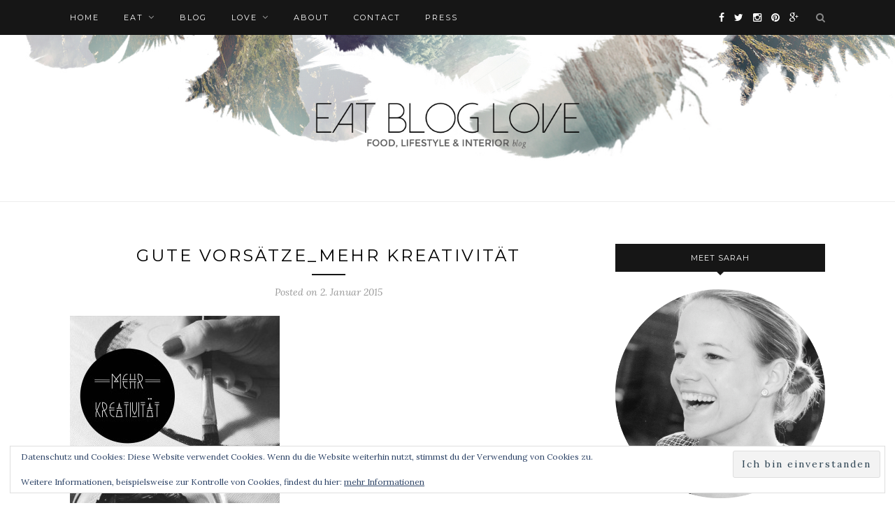

--- FILE ---
content_type: text/html; charset=UTF-8
request_url: https://eatbloglove.de/gute-vorsaetze-fuer-das-neue-jahr-2015/gute-vorsaetze_mehr-kreativitaet/
body_size: 20705
content:
<!DOCTYPE html>
<html lang="de">
<head>

	<meta charset="UTF-8">
	<meta http-equiv="X-UA-Compatible" content="IE=edge">
	<meta name="viewport" content="width=device-width, initial-scale=1">

	<title>Gute Vorsätze_mehr Kreativität | eat blog love</title>

	<link rel="profile" href="https://gmpg.org/xfn/11" />
	
		<link rel="shortcut icon" href="https://eatbloglove.de/wp-content/uploads/2014/08/Favicon-eatbloglove.jpg" />
		
	<link rel="alternate" type="application/rss+xml" title="eat blog love RSS Feed" href="https://eatbloglove.de/feed/" />
	<link rel="alternate" type="application/atom+xml" title="eat blog love Atom Feed" href="https://eatbloglove.de/feed/atom/" />
	<link rel="pingback" href="https://eatbloglove.de/xmlrpc.php" />
	
	<script type="text/javascript" src="https://cloud.ccm19.de/app.js?apiKey=6dbcc38bbb6c59aee16e7eded0d716396a6e4e9696c8475e&amp;domain=63e6a23a674ab062f9654679" referrerpolicy="origin"></script>
<meta name='robots' content='noindex, nofollow' />
	<style>img:is([sizes="auto" i], [sizes^="auto," i]) { contain-intrinsic-size: 3000px 1500px }</style>
	
	<!-- This site is optimized with the Yoast SEO plugin v20.12 - https://yoast.com/wordpress/plugins/seo/ -->
	<meta property="og:locale" content="de_DE" />
	<meta property="og:type" content="article" />
	<meta property="og:title" content="Gute Vorsätze_mehr Kreativität | eat blog love" />
	<meta property="og:url" content="https://eatbloglove.de/gute-vorsaetze-fuer-das-neue-jahr-2015/gute-vorsaetze_mehr-kreativitaet/" />
	<meta property="og:site_name" content="eat blog love" />
	<meta property="article:publisher" content="https://www.facebook.com/eatbloglove.de" />
	<meta property="og:image" content="https://eatbloglove.de/gute-vorsaetze-fuer-das-neue-jahr-2015/gute-vorsaetze_mehr-kreativitaet" />
	<meta property="og:image:width" content="1916" />
	<meta property="og:image:height" content="1916" />
	<meta property="og:image:type" content="image/jpeg" />
	<meta name="twitter:card" content="summary_large_image" />
	<meta name="twitter:site" content="@eatbloglove_de" />
	<script type="application/ld+json" class="yoast-schema-graph">{"@context":"https://schema.org","@graph":[{"@type":"WebPage","@id":"https://eatbloglove.de/gute-vorsaetze-fuer-das-neue-jahr-2015/gute-vorsaetze_mehr-kreativitaet/","url":"https://eatbloglove.de/gute-vorsaetze-fuer-das-neue-jahr-2015/gute-vorsaetze_mehr-kreativitaet/","name":"Gute Vorsätze_mehr Kreativität | eat blog love","isPartOf":{"@id":"https://eatbloglove.de/#website"},"primaryImageOfPage":{"@id":"https://eatbloglove.de/gute-vorsaetze-fuer-das-neue-jahr-2015/gute-vorsaetze_mehr-kreativitaet/#primaryimage"},"image":{"@id":"https://eatbloglove.de/gute-vorsaetze-fuer-das-neue-jahr-2015/gute-vorsaetze_mehr-kreativitaet/#primaryimage"},"thumbnailUrl":"https://eatbloglove.de/wp-content/uploads/2015/01/Gute-Vorsätze_mehr-Kreativität.jpg","datePublished":"2015-01-02T08:33:49+00:00","dateModified":"2015-01-02T08:33:49+00:00","breadcrumb":{"@id":"https://eatbloglove.de/gute-vorsaetze-fuer-das-neue-jahr-2015/gute-vorsaetze_mehr-kreativitaet/#breadcrumb"},"inLanguage":"de","potentialAction":[{"@type":"ReadAction","target":["https://eatbloglove.de/gute-vorsaetze-fuer-das-neue-jahr-2015/gute-vorsaetze_mehr-kreativitaet/"]}]},{"@type":"ImageObject","inLanguage":"de","@id":"https://eatbloglove.de/gute-vorsaetze-fuer-das-neue-jahr-2015/gute-vorsaetze_mehr-kreativitaet/#primaryimage","url":"https://eatbloglove.de/wp-content/uploads/2015/01/Gute-Vorsätze_mehr-Kreativität.jpg","contentUrl":"https://eatbloglove.de/wp-content/uploads/2015/01/Gute-Vorsätze_mehr-Kreativität.jpg","width":1916,"height":1916},{"@type":"BreadcrumbList","@id":"https://eatbloglove.de/gute-vorsaetze-fuer-das-neue-jahr-2015/gute-vorsaetze_mehr-kreativitaet/#breadcrumb","itemListElement":[{"@type":"ListItem","position":1,"name":"Home","item":"https://eatbloglove.de/"},{"@type":"ListItem","position":2,"name":"Gute Vorsätze für das neue Jahr 2015","item":"https://eatbloglove.de/gute-vorsaetze-fuer-das-neue-jahr-2015/"},{"@type":"ListItem","position":3,"name":"Gute Vorsätze_mehr Kreativität"}]},{"@type":"WebSite","@id":"https://eatbloglove.de/#website","url":"https://eatbloglove.de/","name":"eat blog love","description":"interior | food | lifestyle blog berlin","potentialAction":[{"@type":"SearchAction","target":{"@type":"EntryPoint","urlTemplate":"https://eatbloglove.de/?s={search_term_string}"},"query-input":"required name=search_term_string"}],"inLanguage":"de"}]}</script>
	<!-- / Yoast SEO plugin. -->


<link rel='dns-prefetch' href='//stats.wp.com' />
<link rel="alternate" type="application/rss+xml" title="eat blog love &raquo; Feed" href="https://eatbloglove.de/feed/" />
<link rel="alternate" type="application/rss+xml" title="eat blog love &raquo; Kommentar-Feed" href="https://eatbloglove.de/comments/feed/" />
<link rel="alternate" type="application/rss+xml" title="eat blog love &raquo; Kommentar-Feed zu Gute Vorsätze_mehr Kreativität" href="https://eatbloglove.de/gute-vorsaetze-fuer-das-neue-jahr-2015/gute-vorsaetze_mehr-kreativitaet/feed/" />
		<!-- This site uses the Google Analytics by ExactMetrics plugin v8.10.1 - Using Analytics tracking - https://www.exactmetrics.com/ -->
		<!-- Note: ExactMetrics is not currently configured on this site. The site owner needs to authenticate with Google Analytics in the ExactMetrics settings panel. -->
					<!-- No tracking code set -->
				<!-- / Google Analytics by ExactMetrics -->
		<script type="text/javascript">
/* <![CDATA[ */
window._wpemojiSettings = {"baseUrl":"https:\/\/s.w.org\/images\/core\/emoji\/16.0.1\/72x72\/","ext":".png","svgUrl":"https:\/\/s.w.org\/images\/core\/emoji\/16.0.1\/svg\/","svgExt":".svg","source":{"concatemoji":"https:\/\/eatbloglove.de\/wp-includes\/js\/wp-emoji-release.min.js?ver=6.8.3"}};
/*! This file is auto-generated */
!function(s,n){var o,i,e;function c(e){try{var t={supportTests:e,timestamp:(new Date).valueOf()};sessionStorage.setItem(o,JSON.stringify(t))}catch(e){}}function p(e,t,n){e.clearRect(0,0,e.canvas.width,e.canvas.height),e.fillText(t,0,0);var t=new Uint32Array(e.getImageData(0,0,e.canvas.width,e.canvas.height).data),a=(e.clearRect(0,0,e.canvas.width,e.canvas.height),e.fillText(n,0,0),new Uint32Array(e.getImageData(0,0,e.canvas.width,e.canvas.height).data));return t.every(function(e,t){return e===a[t]})}function u(e,t){e.clearRect(0,0,e.canvas.width,e.canvas.height),e.fillText(t,0,0);for(var n=e.getImageData(16,16,1,1),a=0;a<n.data.length;a++)if(0!==n.data[a])return!1;return!0}function f(e,t,n,a){switch(t){case"flag":return n(e,"\ud83c\udff3\ufe0f\u200d\u26a7\ufe0f","\ud83c\udff3\ufe0f\u200b\u26a7\ufe0f")?!1:!n(e,"\ud83c\udde8\ud83c\uddf6","\ud83c\udde8\u200b\ud83c\uddf6")&&!n(e,"\ud83c\udff4\udb40\udc67\udb40\udc62\udb40\udc65\udb40\udc6e\udb40\udc67\udb40\udc7f","\ud83c\udff4\u200b\udb40\udc67\u200b\udb40\udc62\u200b\udb40\udc65\u200b\udb40\udc6e\u200b\udb40\udc67\u200b\udb40\udc7f");case"emoji":return!a(e,"\ud83e\udedf")}return!1}function g(e,t,n,a){var r="undefined"!=typeof WorkerGlobalScope&&self instanceof WorkerGlobalScope?new OffscreenCanvas(300,150):s.createElement("canvas"),o=r.getContext("2d",{willReadFrequently:!0}),i=(o.textBaseline="top",o.font="600 32px Arial",{});return e.forEach(function(e){i[e]=t(o,e,n,a)}),i}function t(e){var t=s.createElement("script");t.src=e,t.defer=!0,s.head.appendChild(t)}"undefined"!=typeof Promise&&(o="wpEmojiSettingsSupports",i=["flag","emoji"],n.supports={everything:!0,everythingExceptFlag:!0},e=new Promise(function(e){s.addEventListener("DOMContentLoaded",e,{once:!0})}),new Promise(function(t){var n=function(){try{var e=JSON.parse(sessionStorage.getItem(o));if("object"==typeof e&&"number"==typeof e.timestamp&&(new Date).valueOf()<e.timestamp+604800&&"object"==typeof e.supportTests)return e.supportTests}catch(e){}return null}();if(!n){if("undefined"!=typeof Worker&&"undefined"!=typeof OffscreenCanvas&&"undefined"!=typeof URL&&URL.createObjectURL&&"undefined"!=typeof Blob)try{var e="postMessage("+g.toString()+"("+[JSON.stringify(i),f.toString(),p.toString(),u.toString()].join(",")+"));",a=new Blob([e],{type:"text/javascript"}),r=new Worker(URL.createObjectURL(a),{name:"wpTestEmojiSupports"});return void(r.onmessage=function(e){c(n=e.data),r.terminate(),t(n)})}catch(e){}c(n=g(i,f,p,u))}t(n)}).then(function(e){for(var t in e)n.supports[t]=e[t],n.supports.everything=n.supports.everything&&n.supports[t],"flag"!==t&&(n.supports.everythingExceptFlag=n.supports.everythingExceptFlag&&n.supports[t]);n.supports.everythingExceptFlag=n.supports.everythingExceptFlag&&!n.supports.flag,n.DOMReady=!1,n.readyCallback=function(){n.DOMReady=!0}}).then(function(){return e}).then(function(){var e;n.supports.everything||(n.readyCallback(),(e=n.source||{}).concatemoji?t(e.concatemoji):e.wpemoji&&e.twemoji&&(t(e.twemoji),t(e.wpemoji)))}))}((window,document),window._wpemojiSettings);
/* ]]> */
</script>
<link rel='stylesheet' id='sbi_styles-css' href='https://eatbloglove.de/wp-content/plugins/instagram-feed/css/sbi-styles.min.css?ver=6.1.6' type='text/css' media='all' />
<style id='wp-emoji-styles-inline-css' type='text/css'>

	img.wp-smiley, img.emoji {
		display: inline !important;
		border: none !important;
		box-shadow: none !important;
		height: 1em !important;
		width: 1em !important;
		margin: 0 0.07em !important;
		vertical-align: -0.1em !important;
		background: none !important;
		padding: 0 !important;
	}
</style>
<link rel='stylesheet' id='wp-block-library-css' href='https://eatbloglove.de/wp-includes/css/dist/block-library/style.min.css?ver=6.8.3' type='text/css' media='all' />
<style id='classic-theme-styles-inline-css' type='text/css'>
/*! This file is auto-generated */
.wp-block-button__link{color:#fff;background-color:#32373c;border-radius:9999px;box-shadow:none;text-decoration:none;padding:calc(.667em + 2px) calc(1.333em + 2px);font-size:1.125em}.wp-block-file__button{background:#32373c;color:#fff;text-decoration:none}
</style>
<link rel='stylesheet' id='mediaelement-css' href='https://eatbloglove.de/wp-includes/js/mediaelement/mediaelementplayer-legacy.min.css?ver=4.2.17' type='text/css' media='all' />
<link rel='stylesheet' id='wp-mediaelement-css' href='https://eatbloglove.de/wp-includes/js/mediaelement/wp-mediaelement.min.css?ver=6.8.3' type='text/css' media='all' />
<style id='jetpack-sharing-buttons-style-inline-css' type='text/css'>
.jetpack-sharing-buttons__services-list{display:flex;flex-direction:row;flex-wrap:wrap;gap:0;list-style-type:none;margin:5px;padding:0}.jetpack-sharing-buttons__services-list.has-small-icon-size{font-size:12px}.jetpack-sharing-buttons__services-list.has-normal-icon-size{font-size:16px}.jetpack-sharing-buttons__services-list.has-large-icon-size{font-size:24px}.jetpack-sharing-buttons__services-list.has-huge-icon-size{font-size:36px}@media print{.jetpack-sharing-buttons__services-list{display:none!important}}.editor-styles-wrapper .wp-block-jetpack-sharing-buttons{gap:0;padding-inline-start:0}ul.jetpack-sharing-buttons__services-list.has-background{padding:1.25em 2.375em}
</style>
<style id='global-styles-inline-css' type='text/css'>
:root{--wp--preset--aspect-ratio--square: 1;--wp--preset--aspect-ratio--4-3: 4/3;--wp--preset--aspect-ratio--3-4: 3/4;--wp--preset--aspect-ratio--3-2: 3/2;--wp--preset--aspect-ratio--2-3: 2/3;--wp--preset--aspect-ratio--16-9: 16/9;--wp--preset--aspect-ratio--9-16: 9/16;--wp--preset--color--black: #000000;--wp--preset--color--cyan-bluish-gray: #abb8c3;--wp--preset--color--white: #ffffff;--wp--preset--color--pale-pink: #f78da7;--wp--preset--color--vivid-red: #cf2e2e;--wp--preset--color--luminous-vivid-orange: #ff6900;--wp--preset--color--luminous-vivid-amber: #fcb900;--wp--preset--color--light-green-cyan: #7bdcb5;--wp--preset--color--vivid-green-cyan: #00d084;--wp--preset--color--pale-cyan-blue: #8ed1fc;--wp--preset--color--vivid-cyan-blue: #0693e3;--wp--preset--color--vivid-purple: #9b51e0;--wp--preset--gradient--vivid-cyan-blue-to-vivid-purple: linear-gradient(135deg,rgba(6,147,227,1) 0%,rgb(155,81,224) 100%);--wp--preset--gradient--light-green-cyan-to-vivid-green-cyan: linear-gradient(135deg,rgb(122,220,180) 0%,rgb(0,208,130) 100%);--wp--preset--gradient--luminous-vivid-amber-to-luminous-vivid-orange: linear-gradient(135deg,rgba(252,185,0,1) 0%,rgba(255,105,0,1) 100%);--wp--preset--gradient--luminous-vivid-orange-to-vivid-red: linear-gradient(135deg,rgba(255,105,0,1) 0%,rgb(207,46,46) 100%);--wp--preset--gradient--very-light-gray-to-cyan-bluish-gray: linear-gradient(135deg,rgb(238,238,238) 0%,rgb(169,184,195) 100%);--wp--preset--gradient--cool-to-warm-spectrum: linear-gradient(135deg,rgb(74,234,220) 0%,rgb(151,120,209) 20%,rgb(207,42,186) 40%,rgb(238,44,130) 60%,rgb(251,105,98) 80%,rgb(254,248,76) 100%);--wp--preset--gradient--blush-light-purple: linear-gradient(135deg,rgb(255,206,236) 0%,rgb(152,150,240) 100%);--wp--preset--gradient--blush-bordeaux: linear-gradient(135deg,rgb(254,205,165) 0%,rgb(254,45,45) 50%,rgb(107,0,62) 100%);--wp--preset--gradient--luminous-dusk: linear-gradient(135deg,rgb(255,203,112) 0%,rgb(199,81,192) 50%,rgb(65,88,208) 100%);--wp--preset--gradient--pale-ocean: linear-gradient(135deg,rgb(255,245,203) 0%,rgb(182,227,212) 50%,rgb(51,167,181) 100%);--wp--preset--gradient--electric-grass: linear-gradient(135deg,rgb(202,248,128) 0%,rgb(113,206,126) 100%);--wp--preset--gradient--midnight: linear-gradient(135deg,rgb(2,3,129) 0%,rgb(40,116,252) 100%);--wp--preset--font-size--small: 13px;--wp--preset--font-size--medium: 20px;--wp--preset--font-size--large: 36px;--wp--preset--font-size--x-large: 42px;--wp--preset--spacing--20: 0.44rem;--wp--preset--spacing--30: 0.67rem;--wp--preset--spacing--40: 1rem;--wp--preset--spacing--50: 1.5rem;--wp--preset--spacing--60: 2.25rem;--wp--preset--spacing--70: 3.38rem;--wp--preset--spacing--80: 5.06rem;--wp--preset--shadow--natural: 6px 6px 9px rgba(0, 0, 0, 0.2);--wp--preset--shadow--deep: 12px 12px 50px rgba(0, 0, 0, 0.4);--wp--preset--shadow--sharp: 6px 6px 0px rgba(0, 0, 0, 0.2);--wp--preset--shadow--outlined: 6px 6px 0px -3px rgba(255, 255, 255, 1), 6px 6px rgba(0, 0, 0, 1);--wp--preset--shadow--crisp: 6px 6px 0px rgba(0, 0, 0, 1);}:where(.is-layout-flex){gap: 0.5em;}:where(.is-layout-grid){gap: 0.5em;}body .is-layout-flex{display: flex;}.is-layout-flex{flex-wrap: wrap;align-items: center;}.is-layout-flex > :is(*, div){margin: 0;}body .is-layout-grid{display: grid;}.is-layout-grid > :is(*, div){margin: 0;}:where(.wp-block-columns.is-layout-flex){gap: 2em;}:where(.wp-block-columns.is-layout-grid){gap: 2em;}:where(.wp-block-post-template.is-layout-flex){gap: 1.25em;}:where(.wp-block-post-template.is-layout-grid){gap: 1.25em;}.has-black-color{color: var(--wp--preset--color--black) !important;}.has-cyan-bluish-gray-color{color: var(--wp--preset--color--cyan-bluish-gray) !important;}.has-white-color{color: var(--wp--preset--color--white) !important;}.has-pale-pink-color{color: var(--wp--preset--color--pale-pink) !important;}.has-vivid-red-color{color: var(--wp--preset--color--vivid-red) !important;}.has-luminous-vivid-orange-color{color: var(--wp--preset--color--luminous-vivid-orange) !important;}.has-luminous-vivid-amber-color{color: var(--wp--preset--color--luminous-vivid-amber) !important;}.has-light-green-cyan-color{color: var(--wp--preset--color--light-green-cyan) !important;}.has-vivid-green-cyan-color{color: var(--wp--preset--color--vivid-green-cyan) !important;}.has-pale-cyan-blue-color{color: var(--wp--preset--color--pale-cyan-blue) !important;}.has-vivid-cyan-blue-color{color: var(--wp--preset--color--vivid-cyan-blue) !important;}.has-vivid-purple-color{color: var(--wp--preset--color--vivid-purple) !important;}.has-black-background-color{background-color: var(--wp--preset--color--black) !important;}.has-cyan-bluish-gray-background-color{background-color: var(--wp--preset--color--cyan-bluish-gray) !important;}.has-white-background-color{background-color: var(--wp--preset--color--white) !important;}.has-pale-pink-background-color{background-color: var(--wp--preset--color--pale-pink) !important;}.has-vivid-red-background-color{background-color: var(--wp--preset--color--vivid-red) !important;}.has-luminous-vivid-orange-background-color{background-color: var(--wp--preset--color--luminous-vivid-orange) !important;}.has-luminous-vivid-amber-background-color{background-color: var(--wp--preset--color--luminous-vivid-amber) !important;}.has-light-green-cyan-background-color{background-color: var(--wp--preset--color--light-green-cyan) !important;}.has-vivid-green-cyan-background-color{background-color: var(--wp--preset--color--vivid-green-cyan) !important;}.has-pale-cyan-blue-background-color{background-color: var(--wp--preset--color--pale-cyan-blue) !important;}.has-vivid-cyan-blue-background-color{background-color: var(--wp--preset--color--vivid-cyan-blue) !important;}.has-vivid-purple-background-color{background-color: var(--wp--preset--color--vivid-purple) !important;}.has-black-border-color{border-color: var(--wp--preset--color--black) !important;}.has-cyan-bluish-gray-border-color{border-color: var(--wp--preset--color--cyan-bluish-gray) !important;}.has-white-border-color{border-color: var(--wp--preset--color--white) !important;}.has-pale-pink-border-color{border-color: var(--wp--preset--color--pale-pink) !important;}.has-vivid-red-border-color{border-color: var(--wp--preset--color--vivid-red) !important;}.has-luminous-vivid-orange-border-color{border-color: var(--wp--preset--color--luminous-vivid-orange) !important;}.has-luminous-vivid-amber-border-color{border-color: var(--wp--preset--color--luminous-vivid-amber) !important;}.has-light-green-cyan-border-color{border-color: var(--wp--preset--color--light-green-cyan) !important;}.has-vivid-green-cyan-border-color{border-color: var(--wp--preset--color--vivid-green-cyan) !important;}.has-pale-cyan-blue-border-color{border-color: var(--wp--preset--color--pale-cyan-blue) !important;}.has-vivid-cyan-blue-border-color{border-color: var(--wp--preset--color--vivid-cyan-blue) !important;}.has-vivid-purple-border-color{border-color: var(--wp--preset--color--vivid-purple) !important;}.has-vivid-cyan-blue-to-vivid-purple-gradient-background{background: var(--wp--preset--gradient--vivid-cyan-blue-to-vivid-purple) !important;}.has-light-green-cyan-to-vivid-green-cyan-gradient-background{background: var(--wp--preset--gradient--light-green-cyan-to-vivid-green-cyan) !important;}.has-luminous-vivid-amber-to-luminous-vivid-orange-gradient-background{background: var(--wp--preset--gradient--luminous-vivid-amber-to-luminous-vivid-orange) !important;}.has-luminous-vivid-orange-to-vivid-red-gradient-background{background: var(--wp--preset--gradient--luminous-vivid-orange-to-vivid-red) !important;}.has-very-light-gray-to-cyan-bluish-gray-gradient-background{background: var(--wp--preset--gradient--very-light-gray-to-cyan-bluish-gray) !important;}.has-cool-to-warm-spectrum-gradient-background{background: var(--wp--preset--gradient--cool-to-warm-spectrum) !important;}.has-blush-light-purple-gradient-background{background: var(--wp--preset--gradient--blush-light-purple) !important;}.has-blush-bordeaux-gradient-background{background: var(--wp--preset--gradient--blush-bordeaux) !important;}.has-luminous-dusk-gradient-background{background: var(--wp--preset--gradient--luminous-dusk) !important;}.has-pale-ocean-gradient-background{background: var(--wp--preset--gradient--pale-ocean) !important;}.has-electric-grass-gradient-background{background: var(--wp--preset--gradient--electric-grass) !important;}.has-midnight-gradient-background{background: var(--wp--preset--gradient--midnight) !important;}.has-small-font-size{font-size: var(--wp--preset--font-size--small) !important;}.has-medium-font-size{font-size: var(--wp--preset--font-size--medium) !important;}.has-large-font-size{font-size: var(--wp--preset--font-size--large) !important;}.has-x-large-font-size{font-size: var(--wp--preset--font-size--x-large) !important;}
:where(.wp-block-post-template.is-layout-flex){gap: 1.25em;}:where(.wp-block-post-template.is-layout-grid){gap: 1.25em;}
:where(.wp-block-columns.is-layout-flex){gap: 2em;}:where(.wp-block-columns.is-layout-grid){gap: 2em;}
:root :where(.wp-block-pullquote){font-size: 1.5em;line-height: 1.6;}
</style>
<link rel='stylesheet' id='cptch_stylesheet-css' href='https://eatbloglove.de/wp-content/plugins/captcha/css/front_end_style.css?ver=4.4.5' type='text/css' media='all' />
<link rel='stylesheet' id='dashicons-css' href='https://eatbloglove.de/wp-includes/css/dashicons.min.css?ver=6.8.3' type='text/css' media='all' />
<link rel='stylesheet' id='cptch_desktop_style-css' href='https://eatbloglove.de/wp-content/plugins/captcha/css/desktop_style.css?ver=4.4.5' type='text/css' media='all' />
<link rel='stylesheet' id='contact-form-7-css' href='https://eatbloglove.de/wp-content/plugins/contact-form-7/includes/css/styles.css?ver=6.1.3' type='text/css' media='all' />
<link rel='stylesheet' id='jpibfi-style-css' href='https://eatbloglove.de/wp-content/plugins/jquery-pin-it-button-for-images/css/client.css?ver=3.0.6' type='text/css' media='all' />
<link rel='stylesheet' id='twenty20-style-css' href='https://eatbloglove.de/wp-content/plugins/twenty20/assets/css/twenty20.css?ver=1.6.4' type='text/css' media='all' />
<link rel='stylesheet' id='sp_style-css' href='https://eatbloglove.de/wp-content/themes/redwood/style.css?ver=6.8.3' type='text/css' media='all' />
<link rel='stylesheet' id='fontawesome-css-css' href='https://eatbloglove.de/wp-content/themes/redwood/css/font-awesome.min.css?ver=6.8.3' type='text/css' media='all' />
<link rel='stylesheet' id='bxslider-css-css' href='https://eatbloglove.de/wp-content/themes/redwood/css/jquery.bxslider.css?ver=6.8.3' type='text/css' media='all' />
<link rel='stylesheet' id='responsive-css' href='https://eatbloglove.de/wp-content/themes/redwood/css/responsive.css?ver=6.8.3' type='text/css' media='all' />
<link rel='stylesheet' id='default_body_font-css' href='https://eatbloglove.de/wp-content/uploads/fonts/7f01f103a6050ec3f71c466447c5623e/font.css?v=1676060887' type='text/css' media='all' />
<link rel='stylesheet' id='default_heading_font-css' href='https://eatbloglove.de/wp-content/uploads/fonts/0e5d1bf26c282a24666d293de5fcf027/font.css?v=1676060907' type='text/css' media='all' />
<link rel='stylesheet' id='jetpack-subscriptions-css' href='https://eatbloglove.de/wp-content/plugins/jetpack/_inc/build/subscriptions/subscriptions.min.css?ver=15.2' type='text/css' media='all' />
<script type="text/javascript" src="https://eatbloglove.de/wp-includes/js/jquery/jquery.min.js?ver=3.7.1" id="jquery-core-js"></script>
<script type="text/javascript" src="https://eatbloglove.de/wp-includes/js/jquery/jquery-migrate.min.js?ver=3.4.1" id="jquery-migrate-js"></script>
<script type="text/javascript" src="https://eatbloglove.de/wp-content/plugins/jw-player-7-for-wp/js/jwppp.js?ver=6.8.3" id="jwppp-js"></script>
<script type="text/javascript" id="jwppp-licence-js-extra">
/* <![CDATA[ */
var data = {"licence":""};
/* ]]> */
</script>
<script type="text/javascript" src="https://eatbloglove.de/wp-content/plugins/jw-player-7-for-wp/js/jwppp-licence.js?ver=6.8.3" id="jwppp-licence-js"></script>
<link rel="https://api.w.org/" href="https://eatbloglove.de/wp-json/" /><link rel="alternate" title="JSON" type="application/json" href="https://eatbloglove.de/wp-json/wp/v2/media/1631" /><link rel="EditURI" type="application/rsd+xml" title="RSD" href="https://eatbloglove.de/xmlrpc.php?rsd" />
<meta name="generator" content="WordPress 6.8.3" />
<link rel='shortlink' href='https://eatbloglove.de/?p=1631' />
<link rel="alternate" title="oEmbed (JSON)" type="application/json+oembed" href="https://eatbloglove.de/wp-json/oembed/1.0/embed?url=https%3A%2F%2Featbloglove.de%2Fgute-vorsaetze-fuer-das-neue-jahr-2015%2Fgute-vorsaetze_mehr-kreativitaet%2F" />
<link rel="alternate" title="oEmbed (XML)" type="text/xml+oembed" href="https://eatbloglove.de/wp-json/oembed/1.0/embed?url=https%3A%2F%2Featbloglove.de%2Fgute-vorsaetze-fuer-das-neue-jahr-2015%2Fgute-vorsaetze_mehr-kreativitaet%2F&#038;format=xml" />
<script type="text/javascript">var ajaxurl = "https://eatbloglove.de/wp-admin/admin-ajax.php";</script><link rel="author" href="https://plus.google.com/u/0/+SarahPiede"/>
<style type="text/css">
	a.pinit-button.custom span {
		}

	.pinit-hover {
		opacity: 0.8 !important;
		filter: alpha(opacity=80) !important;
	}
	a.pinit-button {
	border-bottom: 0 !important;
	box-shadow: none !important;
	margin-bottom: 0 !important;
}
a.pinit-button::after {
    display: none;
}</style>
			<style>img#wpstats{display:none}</style>
		<link rel="apple-touch-icon" sizes="180x180" href="/wp-content/uploads/fbrfg/apple-touch-icon.png">
<link rel="icon" type="image/png" sizes="32x32" href="/wp-content/uploads/fbrfg/favicon-32x32.png">
<link rel="icon" type="image/png" sizes="16x16" href="/wp-content/uploads/fbrfg/favicon-16x16.png">
<link rel="manifest" href="/wp-content/uploads/fbrfg/site.webmanifest">
<link rel="mask-icon" href="/wp-content/uploads/fbrfg/safari-pinned-tab.svg" color="#5bbad5">
<link rel="shortcut icon" href="/wp-content/uploads/fbrfg/favicon.ico">
<meta name="msapplication-TileColor" content="#da532c">
<meta name="msapplication-config" content="/wp-content/uploads/fbrfg/browserconfig.xml">
<meta name="theme-color" content="#ffffff">    <style type="text/css">
	
		#logo { padding-top:0px; padding-bottom:20px; }
				
						#nav-wrapper .menu li a:hover {  color:; }
		
		#nav-wrapper .menu .sub-menu, #nav-wrapper .menu .children { background: ; }
		#nav-wrapper ul.menu ul a, #nav-wrapper .menu ul ul a {  color:; }
		#nav-wrapper ul.menu ul a:hover, #nav-wrapper .menu ul ul a:hover { color: ; background:; }
		
		.slicknav_nav { background:#161616; }
		.slicknav_nav a { color:#ffffff; }
		.slicknav_menu .slicknav_icon-bar { background-color:#ffffff; }
		
		#top-social a { color:; }
		#top-social a:hover { color:; }
		#top-search i { color:; }
		
		.widget-title { background: ; color: ;}
		.widget-title:after { border-top-color:; }
				.social-widget a { color:; }
		.social-widget a:hover { color:; }
		
		#footer { background:; }
		#footer-social a { color:; }
		#footer-social a:hover { color:; }
		#footer-social { border-color:; }
		.copyright { color:; }
		.copyright a { color:; }
		
		.post-header h2 a, .post-header h1 { color:; }
		.title-divider { color:; }
		.post-entry p { color:#000000; }
		.post-entry h1, .post-entry h2, .post-entry h3, .post-entry h4, .post-entry h5, .post-entry h6 { color:#000000; }
		.more-link { color:; }
		a.more-link:hover { color:; }
		.more-line { color:#000000; }
		.more-link:hover > .more-line { color:; }
		.post-share-box.share-buttons a { color:; }
		.post-share-box.share-buttons a:hover { color:#c39f76; }
		
		.mc4wp-form { background:; }
		.mc4wp-form label { color:; }
		.mc4wp-form button, .mc4wp-form input[type=button], .mc4wp-form input[type=submit] { background:; color:; }
		.mc4wp-form button:hover, .mc4wp-form input[type=button]:hover, .mc4wp-form input[type=submit]:hover { background:; color:; }
		
		a, .post-header .cat a { color:#a0a0a0; }
		.post-header .cat a { border-color:#a0a0a0; }
		
				p {
font-family: "Helvetica Neue", Helvetica Neue, sans-serif;
font-size: 14px;
font-weight: fein;
line-height: 1.6;
margin-bottom: 25px;
}
li {
font-family: "Helvetica Neue", Helvetica Neue, sans-serif;
font-size: 14px;
font-weight: normal;
line-height: 1.6;
margin-bottom: 25px;
}
.post-entry h6 {
font-size: 11px;
font-weight: normal;
font-family: Roboto; sans-serif;
}
				
    </style>
    <style type="text/css">.broken_link, a.broken_link {
	text-decoration: line-through;
}</style><meta name="google-site-verification" content="9thxnVHcyDsLPKB8_nkW7VvtXUk4w-W5wKK4s9eHBZ8" />
	
</head>

<body data-rsssl=1 class="attachment wp-singular attachment-template-default single single-attachment postid-1631 attachmentid-1631 attachment-jpeg wp-theme-redwood">

	<div id="top-bar">
		
		<div class="container">
			
			<div id="nav-wrapper">
				<ul id="menu-main-menu" class="menu"><li id="menu-item-5959" class="menu-item menu-item-type-custom menu-item-object-custom menu-item-home menu-item-5959"><a href="https://eatbloglove.de">Home</a></li>
<li id="menu-item-454" class="menu-item menu-item-type-post_type menu-item-object-page menu-item-has-children menu-item-454"><a href="https://eatbloglove.de/eat/">eat</a>
<ul class="sub-menu">
	<li id="menu-item-442" class="menu-item menu-item-type-taxonomy menu-item-object-category menu-item-442"><a href="https://eatbloglove.de/eat/desserts/">desserts</a></li>
	<li id="menu-item-443" class="menu-item menu-item-type-taxonomy menu-item-object-category menu-item-443"><a href="https://eatbloglove.de/eat/dinner/">dinner</a></li>
	<li id="menu-item-444" class="menu-item menu-item-type-taxonomy menu-item-object-category menu-item-444"><a href="https://eatbloglove.de/eat/drinks/">drinks</a></li>
</ul>
</li>
<li id="menu-item-5976" class="menu-item menu-item-type-taxonomy menu-item-object-category menu-item-5976"><a href="https://eatbloglove.de/blog/">blog</a></li>
<li id="menu-item-441" class="menu-item menu-item-type-post_type menu-item-object-page menu-item-has-children menu-item-441"><a href="https://eatbloglove.de/love/">love</a>
<ul class="sub-menu">
	<li id="menu-item-1046" class="menu-item menu-item-type-taxonomy menu-item-object-category menu-item-1046"><a href="https://eatbloglove.de/love/berlin-2/">berlin</a></li>
	<li id="menu-item-445" class="menu-item menu-item-type-taxonomy menu-item-object-category menu-item-445"><a href="https://eatbloglove.de/love/diy/">diy &#038; upcycling</a></li>
	<li id="menu-item-9843" class="menu-item menu-item-type-taxonomy menu-item-object-category menu-item-9843"><a href="https://eatbloglove.de/love/kids/">cats &#038; kids</a></li>
	<li id="menu-item-449" class="menu-item menu-item-type-taxonomy menu-item-object-category menu-item-449"><a href="https://eatbloglove.de/love/travel/">travel</a></li>
	<li id="menu-item-7245" class="menu-item menu-item-type-taxonomy menu-item-object-category menu-item-7245"><a href="https://eatbloglove.de/love/plants/">plants &#038; garden</a></li>
	<li id="menu-item-447" class="menu-item menu-item-type-taxonomy menu-item-object-category menu-item-447"><a href="https://eatbloglove.de/love/interior/">interior</a></li>
	<li id="menu-item-1116" class="menu-item menu-item-type-taxonomy menu-item-object-category menu-item-1116"><a href="https://eatbloglove.de/love/people/">interviews</a></li>
</ul>
</li>
<li id="menu-item-440" class="menu-item menu-item-type-post_type menu-item-object-page menu-item-440"><a href="https://eatbloglove.de/about/">about</a></li>
<li id="menu-item-438" class="menu-item menu-item-type-post_type menu-item-object-page menu-item-438"><a href="https://eatbloglove.de/contact/">contact</a></li>
<li id="menu-item-7694" class="menu-item menu-item-type-post_type menu-item-object-page menu-item-7694"><a href="https://eatbloglove.de/press/">press</a></li>
</ul>			</div>
			
			<div class="menu-mobile"></div>
			
						<div id="top-search">
				<a href="#" class="search"><i class="fa fa-search"></i></a>
				<div class="show-search">
					<form role="search" method="get" id="searchform" action="https://eatbloglove.de/">
		<input type="text" placeholder="Search and hit enter..." name="s" id="s" />
</form>				</div>
			</div>
						
						<div id="top-social" >
			
				<a href="http://facebook.com/eatbloglove.de" target="_blank"><i class="fa fa-facebook"></i></a>				<a href="http://twitter.com/eatbloglove_de" target="_blank"><i class="fa fa-twitter"></i></a>				<a href="http://instagram.com/eatbloglove.de" target="_blank"><i class="fa fa-instagram"></i></a>				<a href="http://pinterest.com/eatbloglove" target="_blank"><i class="fa fa-pinterest"></i></a>								<a href="http://plus.google.com/u/0/b/106967163911283872543/+EatblogloveDe/posts" target="_blank"><i class="fa fa-google-plus"></i></a>																																
			</div>
						
		</div>
		
	</div>
	
	<header id="header" >
		
		
			
			<div id="logo">
				
									
											<h2><a href="https://eatbloglove.de"><img src="https://eatbloglove.de/wp-content/uploads/2016/01/header-eatbloglove-federn-natur.jpg" alt="eat blog love" /></a></h2>
										
								
			</div>
			
		
		
	</header>	
	<div class="container">
		
		<div id="content">
		
			<div id="main" >
			
								
					<article id="post-1631" class="post-1631 attachment type-attachment status-inherit hentry">
					
	<div class="post-header">
		
				
					<h1>Gute Vorsätze_mehr Kreativität</h1>
				
		<span class="title-divider"></span>
		
				<span class="post-date">Posted on 2. Januar 2015</span>
				
	</div>
	
			
				
		
	<div class="post-entry">
		
				
			<input class="jpibfi" type="hidden"><p class="attachment"><a href='https://eatbloglove.de/wp-content/uploads/2015/01/Gute-Vorsätze_mehr-Kreativität.jpg'><img fetchpriority="high" decoding="async" width="300" height="300" src="https://eatbloglove.de/wp-content/uploads/2015/01/Gute-Vorsätze_mehr-Kreativität-300x300.jpg" class="attachment-medium size-medium" alt="" srcset="https://eatbloglove.de/wp-content/uploads/2015/01/Gute-Vorsätze_mehr-Kreativität-300x300.jpg 300w, https://eatbloglove.de/wp-content/uploads/2015/01/Gute-Vorsätze_mehr-Kreativität-150x150.jpg 150w, https://eatbloglove.de/wp-content/uploads/2015/01/Gute-Vorsätze_mehr-Kreativität-1024x1024.jpg 1024w, https://eatbloglove.de/wp-content/uploads/2015/01/Gute-Vorsätze_mehr-Kreativität.jpg 1916w" sizes="(max-width: 300px) 100vw, 300px" data-jpibfi-post-excerpt="" data-jpibfi-post-url="https://eatbloglove.de/gute-vorsaetze-fuer-das-neue-jahr-2015/gute-vorsaetze_mehr-kreativitaet/" data-jpibfi-post-title="Gute Vorsätze_mehr Kreativität" data-jpibfi-src="https://eatbloglove.de/wp-content/uploads/2015/01/Gute-Vorsätze_mehr-Kreativität-300x300.jpg" ></a></p>
			
				
				
							
						
	</div>
	
		
	<div class="post-share">
	
				<div class="post-share-box share-comments">
			<a href="https://eatbloglove.de/gute-vorsaetze-fuer-das-neue-jahr-2015/gute-vorsaetze_mehr-kreativitaet/#respond"><span>0</span> Comments</a>		</div>
				
				
				<div class="post-share-box share-author">
			<span>By</span> <a href="https://eatbloglove.de/author/sarah/" title="Beiträge von Sarah" rel="author">Sarah</a>		</div>
				
	</div>
		
				<div class="post-author">
		
	<div class="author-img">
		<img alt='' src='https://secure.gravatar.com/avatar/303ad17f5587a5e84cd84543192c040d67d023123fe433e302bb315a9f48be92?s=100&#038;d=identicon&#038;r=g' srcset='https://secure.gravatar.com/avatar/303ad17f5587a5e84cd84543192c040d67d023123fe433e302bb315a9f48be92?s=200&#038;d=identicon&#038;r=g 2x' class='avatar avatar-100 photo' height='100' width='100' decoding='async'/>	</div>
	
	<div class="author-content">
		<h5><a href="https://eatbloglove.de/author/sarah/" title="Beiträge von Sarah" rel="author">Sarah</a></h5>
		<p>Ich bin gelernte Modedesignerin mit einer Faszination für Blogs, Social Media und SEO und einer Leidenschaft fürs Schreiben, die Mode, DIY, Interior Design und gutes Essen.
Auf meinem Blog "eat blog love" geht es genau um diese Themen. 
"Eat" steht hier natürlich für gutes Essen.</p>
		<a target="_blank" class="author-social" href="http://facebook.com/https://www.facebook.com/eatbloglove.de"><i class="fa fa-facebook"></i></a>		<a target="_blank" class="author-social" href="http://twitter.com/@eatbloglove_de"><i class="fa fa-twitter"></i></a>									</div>
	
</div>			
							
	<div class="post-comments" id="comments">
	
	<div class="post-box"><h4 class="post-box-title"><span>No Comments</span></h4></div><div class='comments'></div><div id='comments_pagination'></div>	<div id="respond" class="comment-respond">
		<h3 id="reply-title" class="comment-reply-title">Leave a Reply <small><a rel="nofollow" id="cancel-comment-reply-link" href="/gute-vorsaetze-fuer-das-neue-jahr-2015/gute-vorsaetze_mehr-kreativitaet/#respond" style="display:none;">Cancel Reply</a></small></h3><form action="https://eatbloglove.de/wp-comments-post.php" method="post" id="commentform" class="comment-form"><p class="comment-form-comment"><textarea autocomplete="new-password"  id="hfd03ca19b"  name="hfd03ca19b"   cols="45" rows="8" aria-required="true"></textarea><textarea id="comment" aria-label="hp-comment" aria-hidden="true" name="comment" autocomplete="new-password" style="padding:0 !important;clip:rect(1px, 1px, 1px, 1px) !important;position:absolute !important;white-space:nowrap !important;height:1px !important;width:1px !important;overflow:hidden !important;" tabindex="-1"></textarea><script data-noptimize>document.getElementById("comment").setAttribute( "id", "a4dc56686a5bce0c3e64166535297edf" );document.getElementById("hfd03ca19b").setAttribute( "id", "comment" );</script></p><p class="comment-form-author"><label for="author">Name <span class="required">*</span></label> <input id="author" name="author" type="text" value="" size="30" maxlength="245" autocomplete="name" required="required" /></p>
<p class="comment-form-email"><label for="email">E-Mail-Adresse <span class="required">*</span></label> <input id="email" name="email" type="text" value="" size="30" maxlength="100" autocomplete="email" required="required" /></p>
<p class="comment-form-url"><label for="url">Website</label> <input id="url" name="url" type="text" value="" size="30" maxlength="200" autocomplete="url" /></p>
<p class="cptch_block"><span class="cptch_wrap cptch_math_actions">
				<label class="cptch_label" for="cptch_input_69"><span class="cptch_span">6</span>
					<span class="cptch_span">&nbsp;&minus;&nbsp;</span>
					<span class="cptch_span"><input id="cptch_input_69" class="cptch_input cptch_wp_comments" type="text" autocomplete="off" name="cptch_number" value="" maxlength="2" size="2" aria-required="true" required="required" style="margin-bottom:0;display:inline;font-size: 12px;width: 40px;" /></span>
					<span class="cptch_span">&nbsp;=&nbsp;</span>
					<span class="cptch_span">eins</span>
					<input type="hidden" name="cptch_result" value="CK8=" /><input type="hidden" name="cptch_time" value="1769899762" />
					<input type="hidden" name="cptch_form" value="wp_comments" />
				</label><span class="cptch_reload_button_wrap hide-if-no-js">
					<noscript>
						<style type="text/css">
							.hide-if-no-js {
								display: none !important;
							}
						</style>
					</noscript>
					<span class="cptch_reload_button dashicons dashicons-update"></span>
				</span></span></p><p class="form-submit"><input name="submit" type="submit" id="submit" class="submit" value="Post Comment" /> <input type='hidden' name='comment_post_ID' value='1631' id='comment_post_ID' />
<input type='hidden' name='comment_parent' id='comment_parent' value='0' />
</p></form>	</div><!-- #respond -->
	

</div> <!-- end comments div -->
	
</article>						
								
								
			</div>

<aside id="sidebar">
	
	<div id="solopine_about_widget-2" class="widget solopine_about_widget"><h4 class="widget-title">Meet Sarah</h4>			
			<div class="about-widget">
				
								<div class="about-img">
					<img src="https://eatbloglove.de/wp-content/uploads/2014/08/Sarah-Piede-eatbloglove-rund.png" alt="Meet Sarah" />
				</div>
								
								<span class="about-title">Welcome to eat blog love</span>
								
								<p>Hi, ich bin Sarah, irgendwas um die 30, gebürtige Berlinerin, gelernte Modedesignerin, Mutter von zwei Katzen &amp; einer zauberhaften Tochter sowie schuhsüchtiger Interior-Fan. "eat blog love" ist mein kreatives Outlet für all die schönen Dinge des Lebens, die ich so liebe - Interior, DIY, Travel und Food.</p>
								
								<span class="about-autograph"><img src="https://eatbloglove.de/wp-content/uploads/2016/01/Unterschrift-eat-blog-love.jpg" alt="" /></span>
								
			</div>
			
		</div><div id="solopine_social_widget-2" class="widget solopine_social_widget"><h4 class="widget-title">Subscribe &#038; Follow</h4>		
			<div class="social-widget">
				<a href="http://facebook.com/eatbloglove.de" target="_blank"><i class="fa fa-facebook"></i></a>				<a href="http://twitter.com/eatbloglove_de" target="_blank"><i class="fa fa-twitter"></i></a>				<a href="http://instagram.com/eatbloglove.de" target="_blank"><i class="fa fa-instagram"></i></a>				<a href="http://pinterest.com/eatbloglove" target="_blank"><i class="fa fa-pinterest"></i></a>								<a href="http://plus.google.com/u/0/b/106967163911283872543/+EatblogloveDe/posts" target="_blank"><i class="fa fa-google-plus"></i></a>																															</div>
			
			
		</div><div id="search-2" class="widget widget_search"><h4 class="widget-title">Search &#038; Translate</h4><form role="search" method="get" id="searchform" action="https://eatbloglove.de/">
		<input type="text" placeholder="Search and hit enter..." name="s" id="s" />
</form></div><div id="prisna-google-website-translator-2" class="widget widget_prisna-google-website-translator">
<style type="text/css">
<!--

.prisna-gwt-align-left {
	text-align: left !important;
}
.prisna-gwt-align-right {
	text-align: right !important;
}



#goog-gt-tt,
.goog-tooltip,
.goog-tooltip:hover {
	display: none !important;
}
.goog-text-highlight {
	background-color: transparent !important;
	border: none !important;
	box-shadow: none !important;
}
.translated-rtl font,
.translated-ltr font {
	background-color: transparent !important;
	box-shadow: none !important;
	box-sizing: border-box !important;
	-webkit-box-sizing: border-box !important;
	-moz-box-sizing: border-box !important;
}

-->
</style>



<div id="google_translate_element" class="prisna-gwt-align-right"></div>
<script type="text/javascript">
/*<![CDATA[*/
function initializeGoogleTranslateElement() {
	new google.translate.TranslateElement({
		pageLanguage: "de",
		autoDisplay: false,
		includedLanguages: "bg,zh-CN,hr,cs,da,nl,en,fi,el,it,ja,ko,no,pl,pt,ru,es,sv,th,tr"
	}, "google_translate_element");
}
/*]]>*/
</script>
<script type="text/javascript" src="//translate.google.com/translate_a/element.js?cb=initializeGoogleTranslateElement"></script></div><div id="custom_html-3" class="widget_text widget widget_custom_html"><h4 class="widget-title">Instagram eat blog love</h4><div class="textwidget custom-html-widget">
<div id="sb_instagram"  class="sbi sbi_mob_col_1 sbi_tab_col_2 sbi_col_3 sbi_width_resp" style="width: 100%;" data-feedid="*1"  data-res="auto" data-cols="3" data-colsmobile="1" data-colstablet="2" data-num="9" data-nummobile="" data-shortcode-atts="{&quot;user&quot;:&quot;eatbloglove.de&quot;}"  data-postid="1631" data-locatornonce="e20b7331bf" data-sbi-flags="favorLocal">
	
    <div id="sbi_images" >
		<div class="sbi_item sbi_type_carousel sbi_new sbi_transition" id="sbi_18002293517463705" data-date="1704142486">
    <div class="sbi_photo_wrap">
        <a class="sbi_photo" href="https://www.instagram.com/p/C1kmFI7NUhT/" target="_blank" rel="noopener nofollow" data-full-res="https://scontent-ham3-1.cdninstagram.com/v/t39.30808-6/416110709_18421523764026534_5205368602114726085_n.jpg?_nc_cat=105&#038;ccb=1-7&#038;_nc_sid=c4dd86&#038;_nc_ohc=bRwvN0-QUbwAX8cMLyj&#038;_nc_ht=scontent-ham3-1.cdninstagram.com&#038;edm=AM6HXa8EAAAA&#038;oh=00_AfAfle75teD8n11AdbfCzm3ZDE_Y2_p3ZlH068hS_xODMQ&#038;oe=659A63EB" data-img-src-set="{&quot;d&quot;:&quot;https:\/\/scontent-ham3-1.cdninstagram.com\/v\/t39.30808-6\/416110709_18421523764026534_5205368602114726085_n.jpg?_nc_cat=105&amp;ccb=1-7&amp;_nc_sid=c4dd86&amp;_nc_ohc=bRwvN0-QUbwAX8cMLyj&amp;_nc_ht=scontent-ham3-1.cdninstagram.com&amp;edm=AM6HXa8EAAAA&amp;oh=00_AfAfle75teD8n11AdbfCzm3ZDE_Y2_p3ZlH068hS_xODMQ&amp;oe=659A63EB&quot;,&quot;150&quot;:&quot;https:\/\/scontent-ham3-1.cdninstagram.com\/v\/t39.30808-6\/416110709_18421523764026534_5205368602114726085_n.jpg?_nc_cat=105&amp;ccb=1-7&amp;_nc_sid=c4dd86&amp;_nc_ohc=bRwvN0-QUbwAX8cMLyj&amp;_nc_ht=scontent-ham3-1.cdninstagram.com&amp;edm=AM6HXa8EAAAA&amp;oh=00_AfAfle75teD8n11AdbfCzm3ZDE_Y2_p3ZlH068hS_xODMQ&amp;oe=659A63EB&quot;,&quot;320&quot;:&quot;https:\/\/scontent-ham3-1.cdninstagram.com\/v\/t39.30808-6\/416110709_18421523764026534_5205368602114726085_n.jpg?_nc_cat=105&amp;ccb=1-7&amp;_nc_sid=c4dd86&amp;_nc_ohc=bRwvN0-QUbwAX8cMLyj&amp;_nc_ht=scontent-ham3-1.cdninstagram.com&amp;edm=AM6HXa8EAAAA&amp;oh=00_AfAfle75teD8n11AdbfCzm3ZDE_Y2_p3ZlH068hS_xODMQ&amp;oe=659A63EB&quot;,&quot;640&quot;:&quot;https:\/\/scontent-ham3-1.cdninstagram.com\/v\/t39.30808-6\/416110709_18421523764026534_5205368602114726085_n.jpg?_nc_cat=105&amp;ccb=1-7&amp;_nc_sid=c4dd86&amp;_nc_ohc=bRwvN0-QUbwAX8cMLyj&amp;_nc_ht=scontent-ham3-1.cdninstagram.com&amp;edm=AM6HXa8EAAAA&amp;oh=00_AfAfle75teD8n11AdbfCzm3ZDE_Y2_p3ZlH068hS_xODMQ&amp;oe=659A63EB&quot;}">
            <span class="sbi-screenreader">H E L L O ~ Hello 2024!
.
.
.
Hallo 2024, sage ich</span>
            <svg class="svg-inline--fa fa-clone fa-w-16 sbi_lightbox_carousel_icon" aria-hidden="true" aria-label="Clone" data-fa-proƒcessed="" data-prefix="far" data-icon="clone" role="img" xmlns="http://www.w3.org/2000/svg" viewBox="0 0 512 512">
	                <path fill="currentColor" d="M464 0H144c-26.51 0-48 21.49-48 48v48H48c-26.51 0-48 21.49-48 48v320c0 26.51 21.49 48 48 48h320c26.51 0 48-21.49 48-48v-48h48c26.51 0 48-21.49 48-48V48c0-26.51-21.49-48-48-48zM362 464H54a6 6 0 0 1-6-6V150a6 6 0 0 1 6-6h42v224c0 26.51 21.49 48 48 48h224v42a6 6 0 0 1-6 6zm96-96H150a6 6 0 0 1-6-6V54a6 6 0 0 1 6-6h308a6 6 0 0 1 6 6v308a6 6 0 0 1-6 6z"></path>
	            </svg>	                    <img src="https://eatbloglove.de/wp-content/plugins/instagram-feed/img/placeholder.png" alt="H E L L O ~ Hello 2024!
.
.
.
Hallo 2024, sage ich etwas müde. Nicht, weil ich lang gefeiert hätte, sondern weil die Berliner*innen mal wieder zu viel Feuerwerk hatten. Ich selbst schieße kein Geld in die Luft (oder zumindest nicht für Feuerwerk). 
Ich freue mich auf 2024. 2023 war irgendwie schnell und intensiv. Für 2024 wünsche ich mir Entschleunigung. Mehr Zeit für mich, meine Hobbies, meine Familie… das Leben mehr mit den eigenen Augen als durch ein Smartphone sehen. Was wünscht du dir für 2024? Frohes und gesundes neues Jahr! 
.
.
.
.
#happynewyear #happynewyear2024 #frohesneuesjahr #vorsätze #vorsätze2024 #livingroom #mylvngrm #noahliving #sofa #noahsofa #solebich #interiorinspo #interiorinspiration @solebich @noah_living @my.lvngrm">
        </a>
    </div>
</div><div class="sbi_item sbi_type_video sbi_new sbi_transition" id="sbi_17986927931604563" data-date="1703670300">
    <div class="sbi_photo_wrap">
        <a class="sbi_photo" href="https://www.instagram.com/reel/C1WhglbNjz_/" target="_blank" rel="noopener nofollow" data-full-res="https://scontent-ham3-1.cdninstagram.com/v/t51.29350-15/413390190_1050558219612090_1450199361951124367_n.jpg?_nc_cat=102&#038;ccb=1-7&#038;_nc_sid=c4dd86&#038;_nc_ohc=jbFgE1xLtQMAX-P10yC&#038;_nc_ht=scontent-ham3-1.cdninstagram.com&#038;edm=AM6HXa8EAAAA&#038;oh=00_AfAotp7Mp6n0_JmhCnUZErFh_kqMvRmdcHCVIuzR1_0n1A&#038;oe=659A3D4C" data-img-src-set="{&quot;d&quot;:&quot;https:\/\/scontent-ham3-1.cdninstagram.com\/v\/t51.29350-15\/413390190_1050558219612090_1450199361951124367_n.jpg?_nc_cat=102&amp;ccb=1-7&amp;_nc_sid=c4dd86&amp;_nc_ohc=jbFgE1xLtQMAX-P10yC&amp;_nc_ht=scontent-ham3-1.cdninstagram.com&amp;edm=AM6HXa8EAAAA&amp;oh=00_AfAotp7Mp6n0_JmhCnUZErFh_kqMvRmdcHCVIuzR1_0n1A&amp;oe=659A3D4C&quot;,&quot;150&quot;:&quot;https:\/\/scontent-ham3-1.cdninstagram.com\/v\/t51.29350-15\/413390190_1050558219612090_1450199361951124367_n.jpg?_nc_cat=102&amp;ccb=1-7&amp;_nc_sid=c4dd86&amp;_nc_ohc=jbFgE1xLtQMAX-P10yC&amp;_nc_ht=scontent-ham3-1.cdninstagram.com&amp;edm=AM6HXa8EAAAA&amp;oh=00_AfAotp7Mp6n0_JmhCnUZErFh_kqMvRmdcHCVIuzR1_0n1A&amp;oe=659A3D4C&quot;,&quot;320&quot;:&quot;https:\/\/scontent-ham3-1.cdninstagram.com\/v\/t51.29350-15\/413390190_1050558219612090_1450199361951124367_n.jpg?_nc_cat=102&amp;ccb=1-7&amp;_nc_sid=c4dd86&amp;_nc_ohc=jbFgE1xLtQMAX-P10yC&amp;_nc_ht=scontent-ham3-1.cdninstagram.com&amp;edm=AM6HXa8EAAAA&amp;oh=00_AfAotp7Mp6n0_JmhCnUZErFh_kqMvRmdcHCVIuzR1_0n1A&amp;oe=659A3D4C&quot;,&quot;640&quot;:&quot;https:\/\/scontent-ham3-1.cdninstagram.com\/v\/t51.29350-15\/413390190_1050558219612090_1450199361951124367_n.jpg?_nc_cat=102&amp;ccb=1-7&amp;_nc_sid=c4dd86&amp;_nc_ohc=jbFgE1xLtQMAX-P10yC&amp;_nc_ht=scontent-ham3-1.cdninstagram.com&amp;edm=AM6HXa8EAAAA&amp;oh=00_AfAotp7Mp6n0_JmhCnUZErFh_kqMvRmdcHCVIuzR1_0n1A&amp;oe=659A3D4C&quot;}">
            <span class="sbi-screenreader">G N O M E ~ Our christmas gnome.
.
.
.
Unser Weihn</span>
            	        <svg style="color: rgba(255,255,255,1)" class="svg-inline--fa fa-play fa-w-14 sbi_playbtn" aria-label="Play" aria-hidden="true" data-fa-processed="" data-prefix="fa" data-icon="play" role="presentation" xmlns="http://www.w3.org/2000/svg" viewBox="0 0 448 512"><path fill="currentColor" d="M424.4 214.7L72.4 6.6C43.8-10.3 0 6.1 0 47.9V464c0 37.5 40.7 60.1 72.4 41.3l352-208c31.4-18.5 31.5-64.1 0-82.6z"></path></svg>            <img src="https://eatbloglove.de/wp-content/plugins/instagram-feed/img/placeholder.png" alt="G N O M E ~ Our christmas gnome.
.
.
.
Unser Weihnachtswichtel, Woody, räumt auf! 
.
.
.
.
#cat #ragdoll #catinabag #catsofinstagram #cats #catlover #catlife #instacat #christmascat #christmasisover">
        </a>
    </div>
</div><div class="sbi_item sbi_type_image sbi_new sbi_transition" id="sbi_17992248617271734" data-date="1703620800">
    <div class="sbi_photo_wrap">
        <a class="sbi_photo" href="https://www.instagram.com/p/C1VDJ-stV7S/" target="_blank" rel="noopener nofollow" data-full-res="https://scontent-ham3-1.cdninstagram.com/v/t39.30808-6/414694979_18420190231026534_2948129137330472690_n.jpg?_nc_cat=103&#038;ccb=1-7&#038;_nc_sid=c4dd86&#038;_nc_ohc=qQ-2wpjy3g0AX-2m1Lv&#038;_nc_ht=scontent-ham3-1.cdninstagram.com&#038;edm=AM6HXa8EAAAA&#038;oh=00_AfAAwFXe7V4C0rUqGJ-oKJbpHTcZ_I-SoV0MVe1a_7OFrg&#038;oe=659A4AB5" data-img-src-set="{&quot;d&quot;:&quot;https:\/\/scontent-ham3-1.cdninstagram.com\/v\/t39.30808-6\/414694979_18420190231026534_2948129137330472690_n.jpg?_nc_cat=103&amp;ccb=1-7&amp;_nc_sid=c4dd86&amp;_nc_ohc=qQ-2wpjy3g0AX-2m1Lv&amp;_nc_ht=scontent-ham3-1.cdninstagram.com&amp;edm=AM6HXa8EAAAA&amp;oh=00_AfAAwFXe7V4C0rUqGJ-oKJbpHTcZ_I-SoV0MVe1a_7OFrg&amp;oe=659A4AB5&quot;,&quot;150&quot;:&quot;https:\/\/scontent-ham3-1.cdninstagram.com\/v\/t39.30808-6\/414694979_18420190231026534_2948129137330472690_n.jpg?_nc_cat=103&amp;ccb=1-7&amp;_nc_sid=c4dd86&amp;_nc_ohc=qQ-2wpjy3g0AX-2m1Lv&amp;_nc_ht=scontent-ham3-1.cdninstagram.com&amp;edm=AM6HXa8EAAAA&amp;oh=00_AfAAwFXe7V4C0rUqGJ-oKJbpHTcZ_I-SoV0MVe1a_7OFrg&amp;oe=659A4AB5&quot;,&quot;320&quot;:&quot;https:\/\/scontent-ham3-1.cdninstagram.com\/v\/t39.30808-6\/414694979_18420190231026534_2948129137330472690_n.jpg?_nc_cat=103&amp;ccb=1-7&amp;_nc_sid=c4dd86&amp;_nc_ohc=qQ-2wpjy3g0AX-2m1Lv&amp;_nc_ht=scontent-ham3-1.cdninstagram.com&amp;edm=AM6HXa8EAAAA&amp;oh=00_AfAAwFXe7V4C0rUqGJ-oKJbpHTcZ_I-SoV0MVe1a_7OFrg&amp;oe=659A4AB5&quot;,&quot;640&quot;:&quot;https:\/\/scontent-ham3-1.cdninstagram.com\/v\/t39.30808-6\/414694979_18420190231026534_2948129137330472690_n.jpg?_nc_cat=103&amp;ccb=1-7&amp;_nc_sid=c4dd86&amp;_nc_ohc=qQ-2wpjy3g0AX-2m1Lv&amp;_nc_ht=scontent-ham3-1.cdninstagram.com&amp;edm=AM6HXa8EAAAA&amp;oh=00_AfAAwFXe7V4C0rUqGJ-oKJbpHTcZ_I-SoV0MVe1a_7OFrg&amp;oe=659A4AB5&quot;}">
            <span class="sbi-screenreader">D I N N E R ~ Christmas dinner table.
.
.
.
Hier h</span>
            	                    <img src="https://eatbloglove.de/wp-content/plugins/instagram-feed/img/placeholder.png" alt="D I N N E R ~ Christmas dinner table.
.
.
.
Hier haben wir die letzten zwei Tage festlich geschlemmt. Ab morgen bin ich aber froh, wenn es wieder mal Pasta 🍝 gibt. Und ihr so?!
.
.
.
.
#diningtable #diningtabledecor #christmasdinner #christmasdiningroom #christmasdiningtable #esszimmer #diningroom #esstisch">
        </a>
    </div>
</div><div class="sbi_item sbi_type_image sbi_new sbi_transition" id="sbi_18016796437845041" data-date="1703491168">
    <div class="sbi_photo_wrap">
        <a class="sbi_photo" href="https://www.instagram.com/p/C1RLyfFNM1o/" target="_blank" rel="noopener nofollow" data-full-res="https://scontent-ham3-1.cdninstagram.com/v/t39.30808-6/414576059_18419983117026534_9058749990565719331_n.jpg?_nc_cat=104&#038;ccb=1-7&#038;_nc_sid=c4dd86&#038;_nc_ohc=3nOp0SKoGx8AX_uBbS1&#038;_nc_ht=scontent-ham3-1.cdninstagram.com&#038;edm=AM6HXa8EAAAA&#038;oh=00_AfB_rTZnE4w8eg-pEqnoxfL3BRTLoMw2xwb2vD54Nkgb4w&#038;oe=659956A3" data-img-src-set="{&quot;d&quot;:&quot;https:\/\/scontent-ham3-1.cdninstagram.com\/v\/t39.30808-6\/414576059_18419983117026534_9058749990565719331_n.jpg?_nc_cat=104&amp;ccb=1-7&amp;_nc_sid=c4dd86&amp;_nc_ohc=3nOp0SKoGx8AX_uBbS1&amp;_nc_ht=scontent-ham3-1.cdninstagram.com&amp;edm=AM6HXa8EAAAA&amp;oh=00_AfB_rTZnE4w8eg-pEqnoxfL3BRTLoMw2xwb2vD54Nkgb4w&amp;oe=659956A3&quot;,&quot;150&quot;:&quot;https:\/\/scontent-ham3-1.cdninstagram.com\/v\/t39.30808-6\/414576059_18419983117026534_9058749990565719331_n.jpg?_nc_cat=104&amp;ccb=1-7&amp;_nc_sid=c4dd86&amp;_nc_ohc=3nOp0SKoGx8AX_uBbS1&amp;_nc_ht=scontent-ham3-1.cdninstagram.com&amp;edm=AM6HXa8EAAAA&amp;oh=00_AfB_rTZnE4w8eg-pEqnoxfL3BRTLoMw2xwb2vD54Nkgb4w&amp;oe=659956A3&quot;,&quot;320&quot;:&quot;https:\/\/scontent-ham3-1.cdninstagram.com\/v\/t39.30808-6\/414576059_18419983117026534_9058749990565719331_n.jpg?_nc_cat=104&amp;ccb=1-7&amp;_nc_sid=c4dd86&amp;_nc_ohc=3nOp0SKoGx8AX_uBbS1&amp;_nc_ht=scontent-ham3-1.cdninstagram.com&amp;edm=AM6HXa8EAAAA&amp;oh=00_AfB_rTZnE4w8eg-pEqnoxfL3BRTLoMw2xwb2vD54Nkgb4w&amp;oe=659956A3&quot;,&quot;640&quot;:&quot;https:\/\/scontent-ham3-1.cdninstagram.com\/v\/t39.30808-6\/414576059_18419983117026534_9058749990565719331_n.jpg?_nc_cat=104&amp;ccb=1-7&amp;_nc_sid=c4dd86&amp;_nc_ohc=3nOp0SKoGx8AX_uBbS1&amp;_nc_ht=scontent-ham3-1.cdninstagram.com&amp;edm=AM6HXa8EAAAA&amp;oh=00_AfB_rTZnE4w8eg-pEqnoxfL3BRTLoMw2xwb2vD54Nkgb4w&amp;oe=659956A3&quot;}">
            <span class="sbi-screenreader"></span>
            	                    <img src="https://eatbloglove.de/wp-content/plugins/instagram-feed/img/placeholder.png" alt="M E R R Y ~ Merry christmas everyone.
.
.
.
Ich wünsche euch allen besinnliche Weihnachtsfeiertage.
.
.
.
.
#christmas #christmastree #christmasdecor #christmastime #christmasdecorations #christmaslights #merrychristmas">
        </a>
    </div>
</div><div class="sbi_item sbi_type_video sbi_new sbi_transition" id="sbi_17982215147413197" data-date="1703367046">
    <div class="sbi_photo_wrap">
        <a class="sbi_photo" href="https://www.instagram.com/reel/C1Ndr8rtYa8/" target="_blank" rel="noopener nofollow" data-full-res="https://scontent-ham3-1.cdninstagram.com/v/t51.29350-15/412448375_6969991973087066_5120712542162513140_n.jpg?_nc_cat=100&#038;ccb=1-7&#038;_nc_sid=c4dd86&#038;_nc_ohc=WpJQScgbAHYAX8e8SJr&#038;_nc_ht=scontent-ham3-1.cdninstagram.com&#038;edm=AM6HXa8EAAAA&#038;oh=00_AfDYExdWd5GYBsUi8FWP0pNqBu9geYP3z7bdXiIPs6J-fQ&#038;oe=659AAED0" data-img-src-set="{&quot;d&quot;:&quot;https:\/\/scontent-ham3-1.cdninstagram.com\/v\/t51.29350-15\/412448375_6969991973087066_5120712542162513140_n.jpg?_nc_cat=100&amp;ccb=1-7&amp;_nc_sid=c4dd86&amp;_nc_ohc=WpJQScgbAHYAX8e8SJr&amp;_nc_ht=scontent-ham3-1.cdninstagram.com&amp;edm=AM6HXa8EAAAA&amp;oh=00_AfDYExdWd5GYBsUi8FWP0pNqBu9geYP3z7bdXiIPs6J-fQ&amp;oe=659AAED0&quot;,&quot;150&quot;:&quot;https:\/\/scontent-ham3-1.cdninstagram.com\/v\/t51.29350-15\/412448375_6969991973087066_5120712542162513140_n.jpg?_nc_cat=100&amp;ccb=1-7&amp;_nc_sid=c4dd86&amp;_nc_ohc=WpJQScgbAHYAX8e8SJr&amp;_nc_ht=scontent-ham3-1.cdninstagram.com&amp;edm=AM6HXa8EAAAA&amp;oh=00_AfDYExdWd5GYBsUi8FWP0pNqBu9geYP3z7bdXiIPs6J-fQ&amp;oe=659AAED0&quot;,&quot;320&quot;:&quot;https:\/\/scontent-ham3-1.cdninstagram.com\/v\/t51.29350-15\/412448375_6969991973087066_5120712542162513140_n.jpg?_nc_cat=100&amp;ccb=1-7&amp;_nc_sid=c4dd86&amp;_nc_ohc=WpJQScgbAHYAX8e8SJr&amp;_nc_ht=scontent-ham3-1.cdninstagram.com&amp;edm=AM6HXa8EAAAA&amp;oh=00_AfDYExdWd5GYBsUi8FWP0pNqBu9geYP3z7bdXiIPs6J-fQ&amp;oe=659AAED0&quot;,&quot;640&quot;:&quot;https:\/\/scontent-ham3-1.cdninstagram.com\/v\/t51.29350-15\/412448375_6969991973087066_5120712542162513140_n.jpg?_nc_cat=100&amp;ccb=1-7&amp;_nc_sid=c4dd86&amp;_nc_ohc=WpJQScgbAHYAX8e8SJr&amp;_nc_ht=scontent-ham3-1.cdninstagram.com&amp;edm=AM6HXa8EAAAA&amp;oh=00_AfDYExdWd5GYBsUi8FWP0pNqBu9geYP3z7bdXiIPs6J-fQ&amp;oe=659AAED0&quot;}">
            <span class="sbi-screenreader">C A N D L E L I G H T ~ Today we have been at a ca</span>
            	        <svg style="color: rgba(255,255,255,1)" class="svg-inline--fa fa-play fa-w-14 sbi_playbtn" aria-label="Play" aria-hidden="true" data-fa-processed="" data-prefix="fa" data-icon="play" role="presentation" xmlns="http://www.w3.org/2000/svg" viewBox="0 0 448 512"><path fill="currentColor" d="M424.4 214.7L72.4 6.6C43.8-10.3 0 6.1 0 47.9V464c0 37.5 40.7 60.1 72.4 41.3l352-208c31.4-18.5 31.5-64.1 0-82.6z"></path></svg>            <img src="https://eatbloglove.de/wp-content/plugins/instagram-feed/img/placeholder.png" alt="C A N D L E L I G H T ~ Today we have been at a candlelight concert. So beautiful! 
.
.
.
Wir waren heute mit unserer Tochter auf einem Candlelight Junior im Schlosstheater im Neuen Palais, im Schlosspark Sanssouci. Klassische Musik für Jung und Alt in einem wirklich eindrucksvollen Setting. Ein Streichquartett spielte etwas über eine Stunde Klassiker aus der Kindheit - von Probiers Mal mit Gemütlichkeit über das Sandmännchen bis hin zu Biene Maja. Den Weihnachtsklassiker gab es als Zugabe zum Abschied des @candlelight.concerts. [Werbung, unbeauftragt und selbst bezahlt] Uns hat es sehr gut gefallen und ich kann es wärmstens empfehlen. Frohe Weihnachten 🎁 
.
.
.
.
#alliwantforchristmasisyou #classic #classicmusik #klassik #klassischemusik #candlelightconcert #candlelight #merychristmas #concert #classicconcert #klassikkonzert">
        </a>
    </div>
</div><div class="sbi_item sbi_type_carousel sbi_new sbi_transition" id="sbi_18003758192246454" data-date="1703274123">
    <div class="sbi_photo_wrap">
        <a class="sbi_photo" href="https://www.instagram.com/p/C1Ktzv3tH5h/" target="_blank" rel="noopener nofollow" data-full-res="https://scontent-ham3-1.cdninstagram.com/v/t39.30808-6/413031319_18419503798026534_2208759760012773155_n.jpg?_nc_cat=104&#038;ccb=1-7&#038;_nc_sid=c4dd86&#038;_nc_ohc=5nbGm5BIKPYAX93-ohv&#038;_nc_ht=scontent-ham3-1.cdninstagram.com&#038;edm=AM6HXa8EAAAA&#038;oh=00_AfCCJHhd87ZnkxFCMd3ESy4jZ14bx5DY_ar-Tid5PyYUTw&#038;oe=6599E24C" data-img-src-set="{&quot;d&quot;:&quot;https:\/\/scontent-ham3-1.cdninstagram.com\/v\/t39.30808-6\/413031319_18419503798026534_2208759760012773155_n.jpg?_nc_cat=104&amp;ccb=1-7&amp;_nc_sid=c4dd86&amp;_nc_ohc=5nbGm5BIKPYAX93-ohv&amp;_nc_ht=scontent-ham3-1.cdninstagram.com&amp;edm=AM6HXa8EAAAA&amp;oh=00_AfCCJHhd87ZnkxFCMd3ESy4jZ14bx5DY_ar-Tid5PyYUTw&amp;oe=6599E24C&quot;,&quot;150&quot;:&quot;https:\/\/scontent-ham3-1.cdninstagram.com\/v\/t39.30808-6\/413031319_18419503798026534_2208759760012773155_n.jpg?_nc_cat=104&amp;ccb=1-7&amp;_nc_sid=c4dd86&amp;_nc_ohc=5nbGm5BIKPYAX93-ohv&amp;_nc_ht=scontent-ham3-1.cdninstagram.com&amp;edm=AM6HXa8EAAAA&amp;oh=00_AfCCJHhd87ZnkxFCMd3ESy4jZ14bx5DY_ar-Tid5PyYUTw&amp;oe=6599E24C&quot;,&quot;320&quot;:&quot;https:\/\/scontent-ham3-1.cdninstagram.com\/v\/t39.30808-6\/413031319_18419503798026534_2208759760012773155_n.jpg?_nc_cat=104&amp;ccb=1-7&amp;_nc_sid=c4dd86&amp;_nc_ohc=5nbGm5BIKPYAX93-ohv&amp;_nc_ht=scontent-ham3-1.cdninstagram.com&amp;edm=AM6HXa8EAAAA&amp;oh=00_AfCCJHhd87ZnkxFCMd3ESy4jZ14bx5DY_ar-Tid5PyYUTw&amp;oe=6599E24C&quot;,&quot;640&quot;:&quot;https:\/\/scontent-ham3-1.cdninstagram.com\/v\/t39.30808-6\/413031319_18419503798026534_2208759760012773155_n.jpg?_nc_cat=104&amp;ccb=1-7&amp;_nc_sid=c4dd86&amp;_nc_ohc=5nbGm5BIKPYAX93-ohv&amp;_nc_ht=scontent-ham3-1.cdninstagram.com&amp;edm=AM6HXa8EAAAA&amp;oh=00_AfCCJHhd87ZnkxFCMd3ESy4jZ14bx5DY_ar-Tid5PyYUTw&amp;oe=6599E24C&quot;}">
            <span class="sbi-screenreader">F I N A L L Y ~ Finally we managed to decorate the</span>
            <svg class="svg-inline--fa fa-clone fa-w-16 sbi_lightbox_carousel_icon" aria-hidden="true" aria-label="Clone" data-fa-proƒcessed="" data-prefix="far" data-icon="clone" role="img" xmlns="http://www.w3.org/2000/svg" viewBox="0 0 512 512">
	                <path fill="currentColor" d="M464 0H144c-26.51 0-48 21.49-48 48v48H48c-26.51 0-48 21.49-48 48v320c0 26.51 21.49 48 48 48h320c26.51 0 48-21.49 48-48v-48h48c26.51 0 48-21.49 48-48V48c0-26.51-21.49-48-48-48zM362 464H54a6 6 0 0 1-6-6V150a6 6 0 0 1 6-6h42v224c0 26.51 21.49 48 48 48h224v42a6 6 0 0 1-6 6zm96-96H150a6 6 0 0 1-6-6V54a6 6 0 0 1 6-6h308a6 6 0 0 1 6 6v308a6 6 0 0 1-6 6z"></path>
	            </svg>	                    <img src="https://eatbloglove.de/wp-content/plugins/instagram-feed/img/placeholder.png" alt="F I N A L L Y ~ Finally we managed to decorate the tree. 
.
.
.
Ich glaube, so spät waren wir noch nie mit dem Baum schmücken dran wie dieses Jahr. Zumindest nicht seitdem unsere Tochter auf der Welt ist. Aber nun steht  er, mit einem Sammelsurium an Schmuck, den eine gewisse Person unbedingt am Baum sehen wollte. Jetzt fehlt nur noch die Spitze! Falls von mir die nächsten Tage nichts mehr kommen sollte, möchte ich euch jetzt schon eine harmonische und entspannte Weihnachtszeit wünschen! Lasst es euch gut gehen und genießt die Zeit mit euren Liebsten 💝 
.
.
.
.
#chritsmas #christmastree #christmasdecor #christmascountdown #christmasiscoming #weihnachtsbaum #weihnachtsbaumschmücken #livingroom #mylvngrm #solebich #wohnzimmer #interiorinspo">
        </a>
    </div>
</div><div class="sbi_item sbi_type_image sbi_new sbi_transition" id="sbi_18327940249098948" data-date="1703145600">
    <div class="sbi_photo_wrap">
        <a class="sbi_photo" href="https://www.instagram.com/p/C1BvK0ZsTyf/" target="_blank" rel="noopener nofollow" data-full-res="https://scontent-ham3-1.cdninstagram.com/v/t51.29350-15/410343230_1083524059341687_3835090723994719248_n.jpg?_nc_cat=102&#038;ccb=1-7&#038;_nc_sid=c4dd86&#038;_nc_ohc=hoNh7Lh3AvoAX-4rgaU&#038;_nc_ht=scontent-ham3-1.cdninstagram.com&#038;edm=AM6HXa8EAAAA&#038;oh=00_AfDvFkzod7poEHrGfgFuZTzARlwTOdQddstjxvGAyIuRiw&#038;oe=6599C11C" data-img-src-set="{&quot;d&quot;:&quot;https:\/\/scontent-ham3-1.cdninstagram.com\/v\/t51.29350-15\/410343230_1083524059341687_3835090723994719248_n.jpg?_nc_cat=102&amp;ccb=1-7&amp;_nc_sid=c4dd86&amp;_nc_ohc=hoNh7Lh3AvoAX-4rgaU&amp;_nc_ht=scontent-ham3-1.cdninstagram.com&amp;edm=AM6HXa8EAAAA&amp;oh=00_AfDvFkzod7poEHrGfgFuZTzARlwTOdQddstjxvGAyIuRiw&amp;oe=6599C11C&quot;,&quot;150&quot;:&quot;https:\/\/scontent-ham3-1.cdninstagram.com\/v\/t51.29350-15\/410343230_1083524059341687_3835090723994719248_n.jpg?_nc_cat=102&amp;ccb=1-7&amp;_nc_sid=c4dd86&amp;_nc_ohc=hoNh7Lh3AvoAX-4rgaU&amp;_nc_ht=scontent-ham3-1.cdninstagram.com&amp;edm=AM6HXa8EAAAA&amp;oh=00_AfDvFkzod7poEHrGfgFuZTzARlwTOdQddstjxvGAyIuRiw&amp;oe=6599C11C&quot;,&quot;320&quot;:&quot;https:\/\/scontent-ham3-1.cdninstagram.com\/v\/t51.29350-15\/410343230_1083524059341687_3835090723994719248_n.jpg?_nc_cat=102&amp;ccb=1-7&amp;_nc_sid=c4dd86&amp;_nc_ohc=hoNh7Lh3AvoAX-4rgaU&amp;_nc_ht=scontent-ham3-1.cdninstagram.com&amp;edm=AM6HXa8EAAAA&amp;oh=00_AfDvFkzod7poEHrGfgFuZTzARlwTOdQddstjxvGAyIuRiw&amp;oe=6599C11C&quot;,&quot;640&quot;:&quot;https:\/\/scontent-ham3-1.cdninstagram.com\/v\/t51.29350-15\/410343230_1083524059341687_3835090723994719248_n.jpg?_nc_cat=102&amp;ccb=1-7&amp;_nc_sid=c4dd86&amp;_nc_ohc=hoNh7Lh3AvoAX-4rgaU&amp;_nc_ht=scontent-ham3-1.cdninstagram.com&amp;edm=AM6HXa8EAAAA&amp;oh=00_AfDvFkzod7poEHrGfgFuZTzARlwTOdQddstjxvGAyIuRiw&amp;oe=6599C11C&quot;}">
            <span class="sbi-screenreader">S O F A ~ Just love our sofa in every colour. 
.
.</span>
            	                    <img src="https://eatbloglove.de/wp-content/plugins/instagram-feed/img/placeholder.png" alt="S O F A ~ Just love our sofa in every colour. 
.
.
.
Ich mag unser Sofa von @noah_living einfach in jeder einzelnen Farbe und kann mich gar nicht entscheiden, welche ich am liebsten mag. Grün? Beige? Oder Koralle? Und brauche ich noch ein Rosa, Gelb oder Hellblau? 🤔 🤣
.
.
.
.
#livingroom #livingroominspiration #livingroomdecor #livingroomdesign #livingroominspo #mylvngrm #solebich #interior #interiordesign #interiorinspo #interiorinspiration #sofa #couch #noahliving #christmastextiles @noah_living @solebich @kolorat @livingathome_magazin @couch_magazin">
        </a>
    </div>
</div><div class="sbi_item sbi_type_image sbi_new sbi_transition" id="sbi_18036731878715292" data-date="1703102400">
    <div class="sbi_photo_wrap">
        <a class="sbi_photo" href="https://www.instagram.com/p/C1AgHuUtunm/" target="_blank" rel="noopener nofollow" data-full-res="https://scontent-ham3-1.cdninstagram.com/v/t51.29350-15/411745288_1228032911490599_8608035881356420937_n.jpg?_nc_cat=106&#038;ccb=1-7&#038;_nc_sid=c4dd86&#038;_nc_ohc=l7B0IcsCrJ4AX8s4dLQ&#038;_nc_ht=scontent-ham3-1.cdninstagram.com&#038;edm=AM6HXa8EAAAA&#038;oh=00_AfC5gfuHOfeuDIhNIshhXGubLWBEoyeDUuwaRbmf8PRpBg&#038;oe=659A1768" data-img-src-set="{&quot;d&quot;:&quot;https:\/\/scontent-ham3-1.cdninstagram.com\/v\/t51.29350-15\/411745288_1228032911490599_8608035881356420937_n.jpg?_nc_cat=106&amp;ccb=1-7&amp;_nc_sid=c4dd86&amp;_nc_ohc=l7B0IcsCrJ4AX8s4dLQ&amp;_nc_ht=scontent-ham3-1.cdninstagram.com&amp;edm=AM6HXa8EAAAA&amp;oh=00_AfC5gfuHOfeuDIhNIshhXGubLWBEoyeDUuwaRbmf8PRpBg&amp;oe=659A1768&quot;,&quot;150&quot;:&quot;https:\/\/scontent-ham3-1.cdninstagram.com\/v\/t51.29350-15\/411745288_1228032911490599_8608035881356420937_n.jpg?_nc_cat=106&amp;ccb=1-7&amp;_nc_sid=c4dd86&amp;_nc_ohc=l7B0IcsCrJ4AX8s4dLQ&amp;_nc_ht=scontent-ham3-1.cdninstagram.com&amp;edm=AM6HXa8EAAAA&amp;oh=00_AfC5gfuHOfeuDIhNIshhXGubLWBEoyeDUuwaRbmf8PRpBg&amp;oe=659A1768&quot;,&quot;320&quot;:&quot;https:\/\/scontent-ham3-1.cdninstagram.com\/v\/t51.29350-15\/411745288_1228032911490599_8608035881356420937_n.jpg?_nc_cat=106&amp;ccb=1-7&amp;_nc_sid=c4dd86&amp;_nc_ohc=l7B0IcsCrJ4AX8s4dLQ&amp;_nc_ht=scontent-ham3-1.cdninstagram.com&amp;edm=AM6HXa8EAAAA&amp;oh=00_AfC5gfuHOfeuDIhNIshhXGubLWBEoyeDUuwaRbmf8PRpBg&amp;oe=659A1768&quot;,&quot;640&quot;:&quot;https:\/\/scontent-ham3-1.cdninstagram.com\/v\/t51.29350-15\/411745288_1228032911490599_8608035881356420937_n.jpg?_nc_cat=106&amp;ccb=1-7&amp;_nc_sid=c4dd86&amp;_nc_ohc=l7B0IcsCrJ4AX8s4dLQ&amp;_nc_ht=scontent-ham3-1.cdninstagram.com&amp;edm=AM6HXa8EAAAA&amp;oh=00_AfC5gfuHOfeuDIhNIshhXGubLWBEoyeDUuwaRbmf8PRpBg&amp;oe=659A1768&quot;}">
            <span class="sbi-screenreader">N O F I L T E R ~ No filter needed. Yesterdays eve</span>
            	                    <img src="https://eatbloglove.de/wp-content/plugins/instagram-feed/img/placeholder.png" alt="N O F I L T E R ~ No filter needed. Yesterdays evening light was so special.
.
.
.
Wow, was für ein Sonnenuntergang vorgestern Abend. Unfassbar schön, oder?! 
PS: So ein bisschen Sonne tut verdammt gut, lieber Petrus! 
.
.
.
.
#sunset #sonnenuntergang #winter #wintersunset #christmaslights #weihnachtsbeleuchtung #sitzfenster #cozy #hygge">
        </a>
    </div>
</div><div class="sbi_item sbi_type_carousel sbi_new sbi_transition" id="sbi_17993505263231685" data-date="1702981800">
    <div class="sbi_photo_wrap">
        <a class="sbi_photo" href="https://www.instagram.com/p/C0_bgDIs8eD/" target="_blank" rel="noopener nofollow" data-full-res="https://scontent-ham3-1.cdninstagram.com/v/t51.29350-15/410722894_1433699890881650_5387353822324819036_n.jpg?_nc_cat=102&#038;ccb=1-7&#038;_nc_sid=c4dd86&#038;_nc_ohc=xFVHHLODgpgAX-Ey7xO&#038;_nc_ht=scontent-ham3-1.cdninstagram.com&#038;edm=AM6HXa8EAAAA&#038;oh=00_AfArN-aX7UCzG3TBAFcmKhcAbRXfhlcBIFuBsDUH870GeQ&#038;oe=659A1D0B" data-img-src-set="{&quot;d&quot;:&quot;https:\/\/scontent-ham3-1.cdninstagram.com\/v\/t51.29350-15\/410722894_1433699890881650_5387353822324819036_n.jpg?_nc_cat=102&amp;ccb=1-7&amp;_nc_sid=c4dd86&amp;_nc_ohc=xFVHHLODgpgAX-Ey7xO&amp;_nc_ht=scontent-ham3-1.cdninstagram.com&amp;edm=AM6HXa8EAAAA&amp;oh=00_AfArN-aX7UCzG3TBAFcmKhcAbRXfhlcBIFuBsDUH870GeQ&amp;oe=659A1D0B&quot;,&quot;150&quot;:&quot;https:\/\/scontent-ham3-1.cdninstagram.com\/v\/t51.29350-15\/410722894_1433699890881650_5387353822324819036_n.jpg?_nc_cat=102&amp;ccb=1-7&amp;_nc_sid=c4dd86&amp;_nc_ohc=xFVHHLODgpgAX-Ey7xO&amp;_nc_ht=scontent-ham3-1.cdninstagram.com&amp;edm=AM6HXa8EAAAA&amp;oh=00_AfArN-aX7UCzG3TBAFcmKhcAbRXfhlcBIFuBsDUH870GeQ&amp;oe=659A1D0B&quot;,&quot;320&quot;:&quot;https:\/\/scontent-ham3-1.cdninstagram.com\/v\/t51.29350-15\/410722894_1433699890881650_5387353822324819036_n.jpg?_nc_cat=102&amp;ccb=1-7&amp;_nc_sid=c4dd86&amp;_nc_ohc=xFVHHLODgpgAX-Ey7xO&amp;_nc_ht=scontent-ham3-1.cdninstagram.com&amp;edm=AM6HXa8EAAAA&amp;oh=00_AfArN-aX7UCzG3TBAFcmKhcAbRXfhlcBIFuBsDUH870GeQ&amp;oe=659A1D0B&quot;,&quot;640&quot;:&quot;https:\/\/scontent-ham3-1.cdninstagram.com\/v\/t51.29350-15\/410722894_1433699890881650_5387353822324819036_n.jpg?_nc_cat=102&amp;ccb=1-7&amp;_nc_sid=c4dd86&amp;_nc_ohc=xFVHHLODgpgAX-Ey7xO&amp;_nc_ht=scontent-ham3-1.cdninstagram.com&amp;edm=AM6HXa8EAAAA&amp;oh=00_AfArN-aX7UCzG3TBAFcmKhcAbRXfhlcBIFuBsDUH870GeQ&amp;oe=659A1D0B&quot;}">
            <span class="sbi-screenreader">B E S T ~ My best diy project so far. 
.
.
.
Diese</span>
            <svg class="svg-inline--fa fa-clone fa-w-16 sbi_lightbox_carousel_icon" aria-hidden="true" aria-label="Clone" data-fa-proƒcessed="" data-prefix="far" data-icon="clone" role="img" xmlns="http://www.w3.org/2000/svg" viewBox="0 0 512 512">
	                <path fill="currentColor" d="M464 0H144c-26.51 0-48 21.49-48 48v48H48c-26.51 0-48 21.49-48 48v320c0 26.51 21.49 48 48 48h320c26.51 0 48-21.49 48-48v-48h48c26.51 0 48-21.49 48-48V48c0-26.51-21.49-48-48-48zM362 464H54a6 6 0 0 1-6-6V150a6 6 0 0 1 6-6h42v224c0 26.51 21.49 48 48 48h224v42a6 6 0 0 1-6 6zm96-96H150a6 6 0 0 1-6-6V54a6 6 0 0 1 6-6h308a6 6 0 0 1 6 6v308a6 6 0 0 1-6 6z"></path>
	            </svg>	                    <img src="https://eatbloglove.de/wp-content/plugins/instagram-feed/img/placeholder.png" alt="B E S T ~ My best diy project so far. 
.
.
.
Dieses Hochbett ist, neben meiner Lamellenbank am Sitzfenster und dem Spielhaus, mein absolut liebstes DIY Projekt. Wenn ihr fleißig swiped seht ihr die verschiedenen Etappen bis hier zum Kuschellager und ehemaligen Hausbett. 
.
.
.
.
#imadethis #ikeahack #ikeakallax #ikeakallaxhack @ikeadeutschland #iic #iicmadethis #diy #instagraminteriorchallenge #doityourself #doityourselfproject #doitfortheprocess #timelapse #ididthat #handmade #doityourselfhome @kolorat @newswedishdesign #iickidsroom #hochbettbauen #hochbettliebe #hochbett #hochbettfürkinder @iic__official @solebich #solebich #kidsroom #kinderzimmer #kidsroomdesign #kidsroominspiration">
        </a>
    </div>
</div>    </div>

	<div id="sbi_load" >

	
	
</div>

	    <span class="sbi_resized_image_data" data-feed-id="*1" data-resized="{&quot;17993505263231685&quot;:{&quot;id&quot;:&quot;410722894_1433699890881650_5387353822324819036_n&quot;,&quot;ratio&quot;:&quot;0.80&quot;,&quot;sizes&quot;:{&quot;full&quot;:640,&quot;low&quot;:320,&quot;thumb&quot;:150}},&quot;18036731878715292&quot;:{&quot;id&quot;:&quot;411745288_1228032911490599_8608035881356420937_n&quot;,&quot;ratio&quot;:&quot;0.80&quot;,&quot;sizes&quot;:{&quot;full&quot;:640,&quot;low&quot;:320,&quot;thumb&quot;:150}},&quot;18327940249098948&quot;:{&quot;id&quot;:&quot;410343230_1083524059341687_3835090723994719248_n&quot;,&quot;ratio&quot;:&quot;0.80&quot;,&quot;sizes&quot;:{&quot;full&quot;:640,&quot;low&quot;:320,&quot;thumb&quot;:150}},&quot;18003758192246454&quot;:{&quot;id&quot;:&quot;413031319_18419503798026534_2208759760012773155_n&quot;,&quot;ratio&quot;:&quot;0.80&quot;,&quot;sizes&quot;:{&quot;full&quot;:640,&quot;low&quot;:320,&quot;thumb&quot;:150}},&quot;17982215147413197&quot;:{&quot;id&quot;:&quot;412448375_6969991973087066_5120712542162513140_n&quot;,&quot;ratio&quot;:&quot;0.56&quot;,&quot;sizes&quot;:{&quot;full&quot;:640,&quot;low&quot;:320,&quot;thumb&quot;:150}},&quot;18016796437845041&quot;:{&quot;id&quot;:&quot;414576059_18419983117026534_9058749990565719331_n&quot;,&quot;ratio&quot;:&quot;0.80&quot;,&quot;sizes&quot;:{&quot;full&quot;:640,&quot;low&quot;:320,&quot;thumb&quot;:150}},&quot;17992248617271734&quot;:{&quot;id&quot;:&quot;414694979_18420190231026534_2948129137330472690_n&quot;,&quot;ratio&quot;:&quot;0.80&quot;,&quot;sizes&quot;:{&quot;full&quot;:640,&quot;low&quot;:320,&quot;thumb&quot;:150}},&quot;17986927931604563&quot;:{&quot;id&quot;:&quot;413390190_1050558219612090_1450199361951124367_n&quot;,&quot;ratio&quot;:&quot;0.56&quot;,&quot;sizes&quot;:{&quot;full&quot;:640,&quot;low&quot;:320,&quot;thumb&quot;:150}},&quot;18002293517463705&quot;:{&quot;id&quot;:&quot;416110709_18421523764026534_5205368602114726085_n&quot;,&quot;ratio&quot;:&quot;0.80&quot;,&quot;sizes&quot;:{&quot;full&quot;:640,&quot;low&quot;:320,&quot;thumb&quot;:150}}}">
	</span>
	</div>

</div></div><div id="blog_subscription-2" class="widget widget_blog_subscription jetpack_subscription_widget"><h4 class="widget-title">news via email</h4>
			<div class="wp-block-jetpack-subscriptions__container">
			<form action="#" method="post" accept-charset="utf-8" id="subscribe-blog-blog_subscription-2"
				data-blog="76223050"
				data-post_access_level="everybody" >
									<p id="subscribe-email">
						<label id="jetpack-subscribe-label"
							class="screen-reader-text"
							for="subscribe-field-blog_subscription-2">
							E-Mail-Adresse						</label>
						<input type="email" name="email" autocomplete="email" required="required"
																					value=""
							id="subscribe-field-blog_subscription-2"
							placeholder="E-Mail-Adresse"
						/>
					</p>

					<p id="subscribe-submit"
											>
						<input type="hidden" name="action" value="subscribe"/>
						<input type="hidden" name="source" value="https://eatbloglove.de/gute-vorsaetze-fuer-das-neue-jahr-2015/gute-vorsaetze_mehr-kreativitaet/"/>
						<input type="hidden" name="sub-type" value="widget"/>
						<input type="hidden" name="redirect_fragment" value="subscribe-blog-blog_subscription-2"/>
						<input type="hidden" id="_wpnonce" name="_wpnonce" value="e8b1356f88" /><input type="hidden" name="_wp_http_referer" value="/gute-vorsaetze-fuer-das-neue-jahr-2015/gute-vorsaetze_mehr-kreativitaet/" />						<button type="submit"
															class="wp-block-button__link"
																					name="jetpack_subscriptions_widget"
						>
							Sign on for newsletter						</button>
					</p>
							</form>
						</div>
			
</div><div id="text-8" class="widget widget_text"><h4 class="widget-title">Awards &#038; Member of</h4>			<div class="textwidget"><center><p></p>
<img src="https://eatbloglove.de/wp-content/uploads/2020/09/GHBA20_Bestes_Foto_1.png">

<img src="https://eatbloglove.de/wp-content/uploads/2019/07/GHBA19_Badget_Foto_2.png">

<a href="http://www.urbanjunglebloggers.com"><img src="https://eatbloglove.de/wp-content/uploads/2014/10/UJB-sidebar-black.jpg">

<center><div style="width: 180px !important; height: 180px !important;">
    <div style="display: block;">
        <a href="http://blogstars.stylebook.de" class="BoomadsButtonLink61" target="_blank">
            <img src="https://widget.boomads.com/images/stylebook-white-badge-180.png" alt="Stylebook BlogStars" />
        </a>
    </div></div><script type="text/javascript">
boomads_widget_client = "fb43cf1260fc42dc83ad1c731d263c8e";
boomads_widget_id = "61";
boomads_widget_width = "0";
boomads_widget_height = "0";
boomads_widget_trackingparameter = "http://blogstars.stylebook.de?wtmc=blogstars/rsswidget";
</script><script type="text/javascript" src="https://widget.boomads.com/scripts/widget.js"></script>
<p></p></center></div>
		</div><div id="solopine_latest_news_widget-2" class="widget solopine_latest_news_widget"><h4 class="widget-title">Latest Posts</h4>			<ul class="side-newsfeed">
			
						
				<li>
				
					<div class="side-item">
											
												<div class="side-image">
							<a href="https://eatbloglove.de/baked-oats-rezept-fuer-ein-gesundes-fruehstueck/" rel="bookmark"><input class="jpibfi" type="hidden"><img width="520" height="400" src="https://eatbloglove.de/wp-content/uploads/2023/12/Baked-Oats-gesundes-fruehstueck-by-eat-blog-love_6-520x400.jpg" class="side-item-thumb wp-post-image" alt="Baked Oats gesundes Frühstück by eat blog love" decoding="async" loading="lazy" data-jpibfi-post-excerpt="" data-jpibfi-post-url="https://eatbloglove.de/baked-oats-rezept-fuer-ein-gesundes-fruehstueck/" data-jpibfi-post-title="Baked Oats: Rezept für ein gesundes Frühstück" data-jpibfi-src="https://eatbloglove.de/wp-content/uploads/2023/12/Baked-Oats-gesundes-fruehstueck-by-eat-blog-love_6-520x400.jpg" ></a>
						</div>
												<div class="side-item-text">
							<h4><a href="https://eatbloglove.de/baked-oats-rezept-fuer-ein-gesundes-fruehstueck/" rel="bookmark">Baked Oats: Rezept für ein gesundes Frühstück</a></h4>
							<span class="side-item-meta">28. Dezember 2023</span>
						</div>
					</div>
				
				</li>
			
						
				<li>
				
					<div class="side-item">
											
												<div class="side-image">
							<a href="https://eatbloglove.de/rezept-fuer-orangen-nougat-plaetzchen/" rel="bookmark"><input class="jpibfi" type="hidden"><img width="520" height="400" src="https://eatbloglove.de/wp-content/uploads/2023/12/Rezept-fuer-Orangen-Nougat-Plaetzchen-by-eat-blog-love_1-520x400.jpg" class="side-item-thumb wp-post-image" alt="Rezept für Orangen-Nougat-Plätzchen by eat blog love" decoding="async" loading="lazy" data-jpibfi-post-excerpt="" data-jpibfi-post-url="https://eatbloglove.de/rezept-fuer-orangen-nougat-plaetzchen/" data-jpibfi-post-title="Rezept für Orangen-Nougat-Plätzchen" data-jpibfi-src="https://eatbloglove.de/wp-content/uploads/2023/12/Rezept-fuer-Orangen-Nougat-Plaetzchen-by-eat-blog-love_1-520x400.jpg" ></a>
						</div>
												<div class="side-item-text">
							<h4><a href="https://eatbloglove.de/rezept-fuer-orangen-nougat-plaetzchen/" rel="bookmark">Rezept für Orangen-Nougat-Plätzchen</a></h4>
							<span class="side-item-meta">15. Dezember 2023</span>
						</div>
					</div>
				
				</li>
			
						
				<li>
				
					<div class="side-item">
											
												<div class="side-image">
							<a href="https://eatbloglove.de/kinder-tiramisu-rezept-ohne-ei-espresso-und-alkohol/" rel="bookmark"><input class="jpibfi" type="hidden"><img width="520" height="400" src="https://eatbloglove.de/wp-content/uploads/2023/12/Kinder-Tiramisu-von-eat-blog-love_4-520x400.jpg" class="side-item-thumb wp-post-image" alt="Kinder Tiramisu ohne Ei, Espresso und Alkohol" decoding="async" loading="lazy" data-jpibfi-post-excerpt="" data-jpibfi-post-url="https://eatbloglove.de/kinder-tiramisu-rezept-ohne-ei-espresso-und-alkohol/" data-jpibfi-post-title="Kinder Tiramisu: Rezept ohne Ei, Espresso und Alkohol" data-jpibfi-src="https://eatbloglove.de/wp-content/uploads/2023/12/Kinder-Tiramisu-von-eat-blog-love_4-520x400.jpg" ></a>
						</div>
												<div class="side-item-text">
							<h4><a href="https://eatbloglove.de/kinder-tiramisu-rezept-ohne-ei-espresso-und-alkohol/" rel="bookmark">Kinder Tiramisu: Rezept ohne Ei, Espresso und Alkohol</a></h4>
							<span class="side-item-meta">8. Dezember 2023</span>
						</div>
					</div>
				
				</li>
			
						
				<li>
				
					<div class="side-item">
											
												<div class="side-image">
							<a href="https://eatbloglove.de/hedwig-bollhagen-werkstaetten/" rel="bookmark"><input class="jpibfi" type="hidden"><img width="520" height="400" src="https://eatbloglove.de/wp-content/uploads/2022/10/IMG_0700-520x400.jpg" class="side-item-thumb wp-post-image" alt="Gießkanne 766 von Hedwig Bollhagen Werkstätten by eatbloglove.de" decoding="async" loading="lazy" data-jpibfi-post-excerpt="" data-jpibfi-post-url="https://eatbloglove.de/hedwig-bollhagen-werkstaetten/" data-jpibfi-post-title="Hedwig Bollhagen Werkstätten" data-jpibfi-src="https://eatbloglove.de/wp-content/uploads/2022/10/IMG_0700-520x400.jpg" ></a>
						</div>
												<div class="side-item-text">
							<h4><a href="https://eatbloglove.de/hedwig-bollhagen-werkstaetten/" rel="bookmark">Hedwig Bollhagen Werkstätten</a></h4>
							<span class="side-item-meta">7. Oktober 2023</span>
						</div>
					</div>
				
				</li>
			
						
				<li>
				
					<div class="side-item">
											
												<div class="side-image">
							<a href="https://eatbloglove.de/vegane-crostata-mit-sesam-chili-vetzgerei-rezept/" rel="bookmark"><input class="jpibfi" type="hidden"><img width="520" height="400" src="https://eatbloglove.de/wp-content/uploads/2023/03/Vegane-Crostata-mit-Sesam-Chili-–-Vetzgerei-Rezept-by-eat-blog-love_1-520x400.jpeg" class="side-item-thumb wp-post-image" alt="Vegane Crostata mit Sesam-Chili – Vetzgerei Rezept by eat blog love_1" decoding="async" loading="lazy" data-jpibfi-post-excerpt="Heute habe ich ein Rezept für vegane Crostata mit Sesam-Chili von der Vetzgerei für euch. Das Rezept stammt aus dem Kochbuch &quot;Vleisch - Veganes Metzger-Handwerk&quot; von der Vetzgerei" data-jpibfi-post-url="https://eatbloglove.de/vegane-crostata-mit-sesam-chili-vetzgerei-rezept/" data-jpibfi-post-title="Vegane Crostata mit Sesam-Chili – Vetzgerei Rezept" data-jpibfi-src="https://eatbloglove.de/wp-content/uploads/2023/03/Vegane-Crostata-mit-Sesam-Chili-–-Vetzgerei-Rezept-by-eat-blog-love_1-520x400.jpeg" ></a>
						</div>
												<div class="side-item-text">
							<h4><a href="https://eatbloglove.de/vegane-crostata-mit-sesam-chili-vetzgerei-rezept/" rel="bookmark">Vegane Crostata mit Sesam-Chili – Vetzgerei Rezept</a></h4>
							<span class="side-item-meta">4. April 2023</span>
						</div>
					</div>
				
				</li>
			
												
			</ul>
			
		</div><div id="simpletags-2" class="widget widget-simpletags">
<!-- Generated by TaxoPress 3.9.0 - https://wordpress.org/plugins/simple-tags/ -->
	<div class="st-tag-cloud">
	<a href="https://eatbloglove.de/tag/kreativ-blog/" id="tag-link-101" class="st-tags t0" title="10 topics" style="font-size:8pt; color:#cccccc;">Kreativ-blog</a>
<a href="https://eatbloglove.de/tag/wohnblogger/" id="tag-link-1507" class="st-tags t2" title="20 topics" style="font-size:10.8pt; color:#cccccc;">Wohnblogger</a>
<a href="https://eatbloglove.de/tag/interior-blog/" id="tag-link-49" class="st-tags t6" title="39 topics" style="font-size:16.4pt; color:#cccccc;">interior blog</a>
<a href="https://eatbloglove.de/tag/berlin/" id="tag-link-140" class="st-tags t0" title="10 topics" style="font-size:8pt; color:#cccccc;">Berlin</a>
<a href="https://eatbloglove.de/tag/danish-design/" id="tag-link-837" class="st-tags t0" title="12 topics" style="font-size:8pt; color:#cccccc;">Danish Design</a>
<a href="https://eatbloglove.de/tag/eat-blog-love/" id="tag-link-38" class="st-tags t0" title="11 topics" style="font-size:8pt; color:#cccccc;">eat blog love</a>
<a href="https://eatbloglove.de/tag/wohnblog/" id="tag-link-1500" class="st-tags t2" title="21 topics" style="font-size:10.8pt; color:#cccccc;">Wohnblog</a>
<a href="https://eatbloglove.de/tag/food-blog/" id="tag-link-44" class="st-tags t1" title="14 topics" style="font-size:9.4pt; color:#cccccc;">food blog</a>
<a href="https://eatbloglove.de/tag/interior-blog-berlin/" id="tag-link-1116" class="st-tags t8" title="47 topics" style="font-size:19.2pt; color:#cccccc;">Interior Blog Berlin</a>
<a href="https://eatbloglove.de/tag/diy-blog/" id="tag-link-37" class="st-tags t0" title="10 topics" style="font-size:8pt; color:#cccccc;">diy blog</a>
<a href="https://eatbloglove.de/tag/gin-trinken/" id="tag-link-1812" class="st-tags t0" title="10 topics" style="font-size:8pt; color:#cccccc;">Gin trinken</a>
<a href="https://eatbloglove.de/tag/lifestyle-blog-berlin/" id="tag-link-1115" class="st-tags t10" title="54 topics" style="font-size:22pt; color:#cccccc;">Lifestyle Blog Berlin</a>
<a href="https://eatbloglove.de/tag/food-blog-berlin/" id="tag-link-1117" class="st-tags t5" title="32 topics" style="font-size:15pt; color:#cccccc;">Food Blog Berlin</a>
<a href="https://eatbloglove.de/tag/interior-design/" id="tag-link-50" class="st-tags t2" title="19 topics" style="font-size:10.8pt; color:#cccccc;">interior design</a>
<a href="https://eatbloglove.de/tag/diy-2/" id="tag-link-212" class="st-tags t1" title="14 topics" style="font-size:9.4pt; color:#cccccc;">DIY</a>
<a href="https://eatbloglove.de/tag/gin/" id="tag-link-1810" class="st-tags t0" title="9 topics" style="font-size:8pt; color:#cccccc;">Gin</a>
<a href="https://eatbloglove.de/tag/gin-cocktail/" id="tag-link-1854" class="st-tags t0" title="11 topics" style="font-size:8pt; color:#cccccc;">Gin Cocktail</a>
<a href="https://eatbloglove.de/tag/verlosung/" id="tag-link-712" class="st-tags t0" title="9 topics" style="font-size:8pt; color:#cccccc;">Verlosung</a>
<a href="https://eatbloglove.de/tag/gin-rezepte/" id="tag-link-1811" class="st-tags t0" title="12 topics" style="font-size:8pt; color:#cccccc;">Gin Rezepte</a>
<a href="https://eatbloglove.de/tag/urbanjunglebloggers/" id="tag-link-231" class="st-tags t0" title="10 topics" style="font-size:8pt; color:#cccccc;">#urbanjunglebloggers</a></div>

</div>	
</aside>	
		<!-- END CONTENT -->
		</div>
	
	<!-- END CONTAINER -->
	</div>
	
	<div id="instagram-footer">

		<div id="eu_cookie_law_widget-2" class="instagram-widget widget_eu_cookie_law_widget">
<div
	class="hide-on-button"
	data-hide-timeout="30"
	data-consent-expiration="180"
	id="eu-cookie-law"
>
	<form method="post" id="jetpack-eu-cookie-law-form">
		<input type="submit" value="Ich bin einverstanden" class="accept" />
	</form>

	Datenschutz und Cookies: Diese Website verwendet Cookies. Wenn du die Website weiterhin nutzt, stimmst du der Verwendung von Cookies zu.<br />
<br />
Weitere Informationen, beispielsweise zur Kontrolle von Cookies, findest du hier:
		<a href="https://eatbloglove.de/datenschutzerklaerung/" rel="">
		mehr Informationen	</a>
</div>
</div>		
	</div>
	
	<footer id="footer">
		
		<div class="container">
			
						<div id="footer-social">
				
				<a href="http://facebook.com/eatbloglove.de" target="_blank"><i class="fa fa-facebook"></i> <span>Facebook</span></a>				<a href="http://twitter.com/eatbloglove_de" target="_blank"><i class="fa fa-twitter"></i> <span>Twitter</span></a>				<a href="http://instagram.com/eatbloglove.de" target="_blank"><i class="fa fa-instagram"></i> <span>Instagram</span></a>				<a href="http://pinterest.com/eatbloglove" target="_blank"><i class="fa fa-pinterest"></i> <span>Pinterest</span></a>								<a href="http://plus.google.com/u/0/b/106967163911283872543/+EatblogloveDe/posts" target="_blank"><i class="fa fa-google-plus"></i> <span>Google +</span></a>																																
			</div>
						
			<div id="footer-copyright">

				<p class="copyright"><a href="https://eatbloglove.de/impressum/" target="_blank">Impressum</a>  <a href="https://eatbloglove.de/datenschutzerklaerung/" target="_blank">Datenschutzerklärung</a> <br>© 2015 - eat blog love. All Rights Reserved. Designed by SoloPine</br></p>
				
			</div>
			
		</div>
		
	</footer>
	
	<script type="speculationrules">
{"prefetch":[{"source":"document","where":{"and":[{"href_matches":"\/*"},{"not":{"href_matches":["\/wp-*.php","\/wp-admin\/*","\/wp-content\/uploads\/*","\/wp-content\/*","\/wp-content\/plugins\/*","\/wp-content\/themes\/redwood\/*","\/*\\?(.+)"]}},{"not":{"selector_matches":"a[rel~=\"nofollow\"]"}},{"not":{"selector_matches":".no-prefetch, .no-prefetch a"}}]},"eagerness":"conservative"}]}
</script>
<!-- Instagram Feed JS -->
<script type="text/javascript">
var sbiajaxurl = "https://eatbloglove.de/wp-admin/admin-ajax.php";
</script>
<link rel='stylesheet' id='eu-cookie-law-style-css' href='https://eatbloglove.de/wp-content/plugins/jetpack/modules/widgets/eu-cookie-law/style.css?ver=15.2' type='text/css' media='all' />
<script type="text/javascript" src="https://eatbloglove.de/wp-includes/js/dist/hooks.min.js?ver=4d63a3d491d11ffd8ac6" id="wp-hooks-js"></script>
<script type="text/javascript" src="https://eatbloglove.de/wp-includes/js/dist/i18n.min.js?ver=5e580eb46a90c2b997e6" id="wp-i18n-js"></script>
<script type="text/javascript" id="wp-i18n-js-after">
/* <![CDATA[ */
wp.i18n.setLocaleData( { 'text direction\u0004ltr': [ 'ltr' ] } );
/* ]]> */
</script>
<script type="text/javascript" src="https://eatbloglove.de/wp-content/plugins/contact-form-7/includes/swv/js/index.js?ver=6.1.3" id="swv-js"></script>
<script type="text/javascript" id="contact-form-7-js-translations">
/* <![CDATA[ */
( function( domain, translations ) {
	var localeData = translations.locale_data[ domain ] || translations.locale_data.messages;
	localeData[""].domain = domain;
	wp.i18n.setLocaleData( localeData, domain );
} )( "contact-form-7", {"translation-revision-date":"2025-10-26 03:28:49+0000","generator":"GlotPress\/4.0.3","domain":"messages","locale_data":{"messages":{"":{"domain":"messages","plural-forms":"nplurals=2; plural=n != 1;","lang":"de"},"This contact form is placed in the wrong place.":["Dieses Kontaktformular wurde an der falschen Stelle platziert."],"Error:":["Fehler:"]}},"comment":{"reference":"includes\/js\/index.js"}} );
/* ]]> */
</script>
<script type="text/javascript" id="contact-form-7-js-before">
/* <![CDATA[ */
var wpcf7 = {
    "api": {
        "root": "https:\/\/eatbloglove.de\/wp-json\/",
        "namespace": "contact-form-7\/v1"
    }
};
/* ]]> */
</script>
<script type="text/javascript" src="https://eatbloglove.de/wp-content/plugins/contact-form-7/includes/js/index.js?ver=6.1.3" id="contact-form-7-js"></script>
<script type="text/javascript" id="jpibfi-script-js-extra">
/* <![CDATA[ */
var jpibfi_options = {"hover":{"siteTitle":"eat blog love","image_selector":".jpibfi_container img","disabled_classes":"wp-smiley;nopin","enabled_classes":"","min_image_height":0,"min_image_height_small":0,"min_image_width":0,"min_image_width_small":0,"show_on":"[front],[home],[single],[page],[archive],[search],[category]","disable_on":"","show_button":"hover","button_margin_bottom":20,"button_margin_top":20,"button_margin_left":20,"button_margin_right":20,"button_position":"top-left","description_option":["img_title","img_alt","post_title","post_excerpt","site_title"],"transparency_value":0.2,"pin_image":"default","pin_image_button":"round","pin_image_icon":"circle","pin_image_size":"small","custom_image_url":"","scale_pin_image":false,"pin_linked_url":true,"pinLinkedImages":true,"pinImageHeight":43.2,"pinImageWidth":43.2,"scroll_selector":"","support_srcset":false}};
/* ]]> */
</script>
<script type="text/javascript" src="https://eatbloglove.de/wp-content/plugins/jquery-pin-it-button-for-images/js/jpibfi.client.js?ver=3.0.6" id="jpibfi-script-js"></script>
<script type="text/javascript" src="https://eatbloglove.de/wp-content/plugins/twenty20/assets/js/jquery.twenty20.js?ver=1.6.4" id="twenty20-style-js"></script>
<script type="text/javascript" src="https://eatbloglove.de/wp-content/plugins/twenty20/assets/js/jquery.event.move.js?ver=1.6.4" id="twenty20-eventmove-style-js"></script>
<script type="text/javascript" src="https://eatbloglove.de/wp-content/themes/redwood/js/jquery.slicknav.min.js?ver=6.8.3" id="slicknav-js"></script>
<script type="text/javascript" src="https://eatbloglove.de/wp-content/themes/redwood/js/jquery.bxslider.min.js?ver=6.8.3" id="bxslider-js"></script>
<script type="text/javascript" src="https://eatbloglove.de/wp-content/themes/redwood/js/fitvids.js?ver=6.8.3" id="fitvids-js"></script>
<script type="text/javascript" src="https://eatbloglove.de/wp-content/themes/redwood/js/solopine.js?ver=6.8.3" id="sp_scripts-js"></script>
<script type="text/javascript" src="https://eatbloglove.de/wp-includes/js/comment-reply.min.js?ver=6.8.3" id="comment-reply-js" async="async" data-wp-strategy="async"></script>
<script type="text/javascript" id="jetpack-stats-js-before">
/* <![CDATA[ */
_stq = window._stq || [];
_stq.push([ "view", JSON.parse("{\"v\":\"ext\",\"blog\":\"76223050\",\"post\":\"1631\",\"tz\":\"1\",\"srv\":\"eatbloglove.de\",\"j\":\"1:15.2\"}") ]);
_stq.push([ "clickTrackerInit", "76223050", "1631" ]);
/* ]]> */
</script>
<script type="text/javascript" src="https://stats.wp.com/e-202605.js" id="jetpack-stats-js" defer="defer" data-wp-strategy="defer"></script>
<script type="text/javascript" id="sbi_scripts-js-extra">
/* <![CDATA[ */
var sb_instagram_js_options = {"font_method":"svg","resized_url":"https:\/\/eatbloglove.de\/wp-content\/uploads\/sb-instagram-feed-images\/","placeholder":"https:\/\/eatbloglove.de\/wp-content\/plugins\/instagram-feed\/img\/placeholder.png","ajax_url":"https:\/\/eatbloglove.de\/wp-admin\/admin-ajax.php"};
/* ]]> */
</script>
<script type="text/javascript" src="https://eatbloglove.de/wp-content/plugins/instagram-feed/js/sbi-scripts.min.js?ver=6.1.6" id="sbi_scripts-js"></script>
<script type="text/javascript" src="https://eatbloglove.de/wp-content/plugins/jetpack/_inc/build/widgets/eu-cookie-law/eu-cookie-law.min.js?ver=20180522" id="eu-cookie-law-script-js"></script>
<script type="text/javascript" id="cptch_front_end_script-js-extra">
/* <![CDATA[ */
var cptch_vars = {"nonce":"3e68912451","ajaxurl":"https:\/\/eatbloglove.de\/wp-admin\/admin-ajax.php","enlarge":"0"};
/* ]]> */
</script>
<script type="text/javascript" src="https://eatbloglove.de/wp-content/plugins/captcha/js/front_end_script.js?ver=6.8.3" id="cptch_front_end_script-js"></script>
	
</body>

</html>